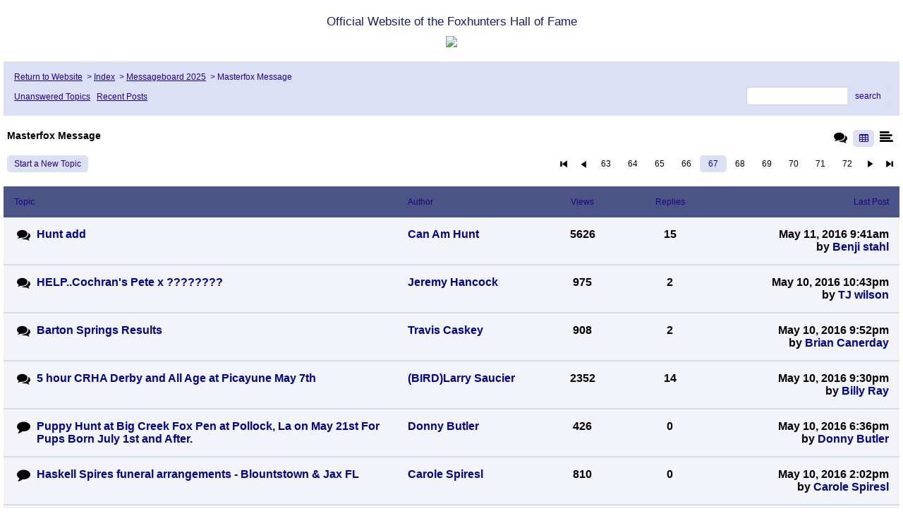

--- FILE ---
content_type: text/html; charset=UTF-8
request_url: http://pub49.bravenet.com/forum/static/show.php?usernum=4163521284&frmid=9409&cmd=show&cp=67
body_size: 96112
content:

<meta http-equiv="X-UA-Compatible" content="IE=edge">
<meta name="viewport" content="width=device-width, initial-scale=1">
   <!DOCTYPE HTML PUBLIC "-//W3C//DTD HTML 4.01 Transitional//EN" "http://www.w3.org/TR/html4/loose.dtd">
<html>
<head>
    <title> </title>
    <link rel="shortcut icon" href="//www.bravenet.com/favicon.ico">

        <meta http-equiv="Content-Type" content="text/html; charset=UTF-8" />
            <meta name="host" content="">
    <meta name="remoteip" content="18.117.151.189">
    <meta http-equiv="imagetoolbar" content="no">
        <link rel="canonical" href="http://pub49.bravenet.com/forum/static/show.php?usernum=4163521284&amp;frmid=9409&amp;cmd=show&amp;cp=67">


    <script language="javascript" type="text/javascript">
      	      document.domain = "bravenet.com";
      
    
    function mailto(domain,user)
    {
        document.location.href = "mailto:" + user + "@" + domain;
    }

    function PopupWindow(href, w, h, settings)
    {
        leftpos = (screen.width) ? (screen.width-w)/2 : 0;
        toppos = (screen.height) ? (screen.height-h)/2 : 0;
        settings = 'height='+h+',width='+w+',top='+toppos+',left='+leftpos+' '+settings;
        popwin = window.open(href, 'popupwin', settings);
        popwin.focus();
    }
        </script>
    
    <style type="text/css">

        #headerWrapper { background: url('//assets.bravenet.com/bravenet/images/secure_service/background_secure.gif') repeat-x;}
        .menuText { display: none; }
        #toolsHeader { background: url('//assets.bravenet.com/bravenet/images/secure_service/tools_header.gif') no-repeat; width: 980px; height: 114px; margin: auto; }
        #toolsHeaderConduit { background: url('//assets.bravenet.com/common/images/webtools/default_tools_top.gif') no-repeat; width: 980px; height: 114px; margin: auto; }
        #viewUpgrade a { color: #ff5b0a; }
        #viewUpgrade { float: right; font-family: trebuchet MS, arial; height: 79px; font-weight: bold; font-size: 12pt; margin: 0px; }
        #upgradeWrapper { padding-top: 25px; color: #666; }
        #upgradeWrapper a, #upgradeWrapper a:visited { color: #FF5B0A; }

        #toolsNav { height: 35px; width: 920px; clear: both; }

        .conduitBar { position: relative; top: 80px; }
        #bn_footerad_container {
            width: 100%;
            position: fixed;
            bottom: 0;
            background-color: rgba(0, 0, 0, 0.5);
            padding-top: 10px;
            border-top: 1px solid #000;
        }

        #bn_footerad {
            background-color: transparent;
            height: 100px;
            text-align: center;
            display: none;
            position: relative;
        }

        #bn_footerad_close {
            cursor: pointer;
            text-decoration: none;
            position: absolute;
            right: 0px;
            top: -11px;
            background-color: #333;
            padding: 3px 5px;
            color: #fff;
        }

        ul#toolsNavBar { list-style-type: none;  width: 950px; height: 35px; }
        ul#toolsNavBar li { float: right; margin-top: 8px; padding: 0 10px; border-left: 1px solid #fff;}
        ul#toolsNavBar li a, ul#toolsNavBar li a:visited { float: left }

        ul#toolsNavBar li a#membersarea, ul#toolsNavBar li a#membersarea:visited { background: url('//assets.bravenet.com/bravenet/images/secure_service/menu_members_area.gif') no-repeat; width: 99px; height: 17px; }
        ul#toolsNavBar li a#membersarea:hover { background: url('//assets.bravenet.com/bravenet/images/secure_service/menu_members_area2.gif') no-repeat; width: 99px; height: 17px; }

        ul#toolsNavBar li a#servicemanager, ul#toolsNavBar li a#servicemanager:visited { background: url('//assets.bravenet.com/bravenet/images/secure_service/menu_service_menu.gif') no-repeat; width: 115px; height: 17px; }
        ul#toolsNavBar li a#servicemanager:hover { background: url('//assets.bravenet.com/bravenet/images/secure_service/menu_service_menu2.gif') no-repeat; width: 115px; height: 17px; }

        ul#toolsNavBar li a#viewloggedout, ul#toolsNavBar li a#viewloggedout:visited { background: url('//assets.bravenet.com/bravenet/images/secure_service/menu_logged_out_view.gif') no-repeat; width: 182px; height: 17px; }
        ul#toolsNavBar li a#viewloggedout:hover {  background: url('//assets.bravenet.com/bravenet/images/secure_service/menu_logged_out_view2.gif') no-repeat; width: 182px; height: 17px; }

        ul#toolsNavBar li a#gethosting, ul#toolsNavBar li a#gethosting:visited { background: url('//assets.bravenet.com/common/images/webtools/menu_gethosting.gif') no-repeat; width: 143px; height: 17px; }
        ul#toolsNavBar li a#gethosting:hover { background: url('//assets.bravenet.com/common/images/webtools/menu_gethosting2.gif') no-repeat; width: 143px; height: 17px; }

        ul#toolsNavBar li a#gettools, ul#toolsNavBar li a#gettools:visited { background: url('//assets.bravenet.com/common/images/webtools/menu_gettools.gif') no-repeat; width: 128px; height: 17px; }
        ul#toolsNavBar li a#gettools:hover { background: url('//assets.bravenet.com/common/images/webtools/menu_gettools2.gif') no-repeat; width: 128px; height: 17px; }

        .formbutton {border:1px solid #969696;font:11px tahoma,arial,helvetica;background-color: #eeeeee;}

        #colorSwatch {z-index: 20; display: none; text-align: center; position: absolute; left: 9px; top: 0px; background-color: #fff; border: 1px solid black; padding: 1px 6px 1px 6px;}

        #sBar { text-align: center;}
        #sBar ul li a, #sBar ul li a:visited {font: bold 11px tahoma,arial; text-decoration: underline; color: #004891;}

        #miniBarList { text-align: center; margin: auto; padding: 0px; height: 29px; margin-bottom: 10px; width: 728px; max-width: 100%;  }
        #miniBarList li { list-style-type: none; margin: 0px; padding: 0; float: left; }
        #miniBarList li img { float: left; border: 0px; max-width: 100vw; }
        #miniBarList li strong a, #miniBarList li strong a:visited { color:#0000ff; font-size: 15px; font-family: arial, helvetica; }
        #miniBarList li strong { float: left; margin: 6px 0px 0px 5px; font-size: 15px; font-family: arial, helvetica; cursor: hand; }
        #miniBarList li.trial { padding: 0px; margin: 0px; float: none;}
        #miniBarList li.trial img { float: right;}

        .blackBorder { border: 1px solid black; }
        .cancelButton { text-align: left; font: 10px tahoma; padding-top: 2px; text-align: center; }
        .centeringBar { margin-top: 30px; margin-bottom: 5px; }
        .colorTable { cursor: pointer; border-collapse: collapse; }
        .tableColorBorder { border: 1px solid #000000; font-size: 2px; width: 6px; height: 6px; background-color: #000000; }

                .pagerbutton            { text-align: center; padding:2px; border:1px solid #000000;font:12px verdana,arial,helvetica;background-color: #ffffff;cursor:pointer; color: #000000; }
        .pagerbutton_over       { background-color: #d1dbff; color: #000000; }
        .pagerbutton_disabled   { cursor: default; padding:2px; color: #aaaaaa;}
        
body { margin: 0px; padding:0px;background-color: #ffffff; font: 16px Sans-Serif; color: #000000; font-weight: bold; font-style: normal; text-decoration: none;}
.tablea { background-color: #F2F4FA; font: 16px Arial, Helvetica, sans-serif; color: #000000; font-weight: bold; font-style: normal; text-decoration: none;}
.tableb { background-color: #4a5586; font: 16px Arial, Helvetica, sans-serif; color: #000000; font-weight: bold; font-style: normal; text-decoration: none;}
.title { font: 17px Arial; color: #191E66; font-weight: normal; font-style: normal; text-decoration: none; }
.text { font: 16px Sans-Serif; color: #000000; font-weight: bold; font-style: normal; text-decoration: none; }

.subject { font: 16px Sans-Serif; color: #000000; font-weight: bold; font-style: normal; text-decoration: none; }
.subject a { font: 17px Arial, Helvetica, sans-serif; color: #000088; font-weight: bold; font-style: normal; text-decoration: none; }
.subject a:visited { font: 17px Arial, Helvetica, sans-serif; color: #aa0022; font-weight: bold; font-style: normal; text-decoration: none; }
.subject a:hover { font: 17px Arial, Helvetica, sans-serif; color: #aa0022; font-weight: bold; font-style: normal; text-decoration: none; }


a                 { font: 17px Arial, Helvetica, sans-serif; color: #000088; font-weight: bold; font-style: normal; text-decoration: none; }
a:visited         { font: 17px Arial, Helvetica, sans-serif; color: #000088; font-weight: bold; font-style: normal; text-decoration: none; }
a:hover           { font: 17px Arial, Helvetica, sans-serif; color: #000088; font-weight: bold; font-style: normal; text-decoration: none; }

.tablea a         { font: 17px Arial, Helvetica, sans-serif; color: #000088; font-weight: bold; font-style: normal; text-decoration: none; text-decoration: underline; }
.tablea a:visited { font: 17px Arial, Helvetica, sans-serif; color: #aa0022; font-weight: bold; font-style: normal; text-decoration: none; text-decoration: underline; }
.tablea a:hover   { font: 17px Arial, Helvetica, sans-serif; color: #aa0022; font-weight: bold; font-style: normal; text-decoration: none; text-decoration: underline; }

    </style>
    <link rel="stylesheet" href="//assets.bravenet.com/bn/bravenet/css/service_preview.css">
    <link rel="stylesheet" href="//assets.bravenet.com/bn/css/jq.ui.css.php?serverUrl=//assets.bravenet.com">

    <script type="text/javascript" src="//assets.bravenet.com/bn/js/jquery/jquery.js"></script>
    <script type="text/javascript">var BNJQ = jQuery.noConflict();</script>
    <script type="text/javascript" src="//assets.bravenet.com/bn/js/jquery/plugins/jquery-ui-1.7.2.custom.min.js"></script>
  <script type="text/javascript" src="//assets.bravenet.com/bn/js/jquery/plugins/jquery.qtip-src.js"></script>
  <script type="text/javascript" src="//assets.bravenet.com/bn/js/jquery/plugins/jquery.autogrow.js"></script>
  <script type="text/javascript" src="//assets.bravenet.com/bn/js/jquery/plugins/jquery.address-1.2.2.min.js?strict=0&autoUpdate=1&crawling=1"></script>
  <script type="text/javascript" src="//assets.bravenet.com/bravenet/jquery.gritter.js"></script>
      <script type="text/javascript">
    (function ($) {
      $(document).ready(function () {
//        $('.hide-toolbar').bind('click', function () {
//          $('.bn-service-preview-nav-expanded').slideUp(250, function () {
//            $('.bn-service-preview-nav-collapsed').show();
//          });
//        });
//        $('.show-toolbar').bind('click', function () {
//          $('.bn-service-preview-nav-collapsed').hide();
//            $('.bn-service-preview-nav-expanded').slideDown(500);
//        });
              });
    })(BNJQ);
    function goServiceManager() { window.location.href='/forum/'; }
  </script>
  <script type="text/javascript" src="//assets.bravenet.com/bn/js/bnui.js"></script>
  <script type="text/javascript" src="//assets.bravenet.com/bn/js/uiInit.js"></script>
  <script type="text/javascript" src="//assets.bravenet.com/bravenet/altcha.js"></script>
    

        
    
        <link rel="stylesheet" href="/forum/css/forum.css.php?usernum=4163521284&service_wrapper=bn-forum-container-4163521284&static=true">
            <script type="text/javascript" src="//apps.bravenet.com/libraries/jquery-1.5.1.js"></script>
    <script type="text/javascript">
    var Bravenet = {};
    Bravenet.jQuery = jQuery.noConflict(true);
    </script>
    
    
  <script type="text/javascript" src="https://apps.bravenet.com/libraries/emoji.min.js"></script>
  <script type="text/javascript" src="https://apps.bravenet.com/libraries/wdt-emoji-bundle.min.js"></script>
  </head>
<body id="" class="forum">






  <div id="bn-forum-system-message" style="display:none;"></div>
<div id="bn-pagination-history" class="editable edit-page_colors" rel="title:Forum Page Settings,width:800,height:90%,useSave:true,refreshOnClose:true"></div>
<div class="bn-service-wrapper">
  <div id="bn-forum-container-4163521284">
    <div class="bn-forum-container">
      <div class="bn-forum-header">
        <div class="bn-forum-header-title editable edit-header" rel="title:Forum Header Settings,width:800,height:90%,useSave:true,refreshOnClose:true">
                    <div class="bn-forum-header-title-content">
                          
                          <div style="text-align: justify;">​​​​​​​​​​​​​​​​​​​​​</div><h3>Official Website of the Foxhunters Hall of Fame</h3><h3><img data-cke-saved-src="blob:http://pub49.bravenet.com/8c9c0fdb-ff1f-4e2a-b473-d7bf1d362bd1" src="blob:http://pub49.bravenet.com/8c9c0fdb-ff1f-4e2a-b473-d7bf1d362bd1"><br></h3>                                            </div>
        </div>
        <div class="editable edit-forum" rel="title:Forum Style Settings,width:800,height:90%,useSave:true,refreshOnClose:true"></div>
        <div class="bn-forum-topnav">
                    <div class="bn-mobilenav" style="display:none;">
            <a onclick="Bravenet.jQuery('.bn-mobile-nav-dropdown').toggle();"><i class="bn-icon bn-icon-down-open"></i>Menu</a>
            <div class="bn-mobile-nav-dropdown" style="display:none;">
              <a target="_self" href="http://www.masterfox.net">Return to Website</a><span class="bc-separator" style="font:12px Arial,sans-serif;">&nbsp;&nbsp;></span> <a href="show.php?usernum=4163521284&frmid=0">Index</a><span class="bc-separator" style="font:12px Arial,sans-serif;">&nbsp;&nbsp;></span> <a href="show.php?usernum=4163521284&frmid=10512">Messageboard 2025</a><span class="bc-separator" style="font:12px Arial,sans-serif;">&nbsp;&nbsp;>&nbsp;</span><span class="bcnav-activeforum">Masterfox Message</span>                        <a href="show.php?usernum=4163521284&frmid=9409&cmd=showunanswered&cp=67">Unanswered&nbsp;Topics</a>      <a href="show.php?usernum=4163521284&frmid=9409&cmd=showrecent&cp=67">Recent&nbsp;Posts</a>            </div>
          </div>
                    <div class="bn-forum-header-links">
          <div class="bn-forum-breadcrumb">
            <a target="_self" href="http://www.masterfox.net">Return to Website</a><span class="bc-separator" style="font:12px Arial,sans-serif;">&nbsp;&nbsp;></span> <a href="show.php?usernum=4163521284&frmid=0">Index</a><span class="bc-separator" style="font:12px Arial,sans-serif;">&nbsp;&nbsp;></span> <a href="show.php?usernum=4163521284&frmid=10512">Messageboard 2025</a><span class="bc-separator" style="font:12px Arial,sans-serif;">&nbsp;&nbsp;>&nbsp;</span><span class="bcnav-activeforum">Masterfox Message</span>          </div>
          <div class="bn-forum-topnav-separator"></div>
          <div class="bn-forum-subnav-links">          <a href="show.php?usernum=4163521284&frmid=9409&cmd=showunanswered&cp=67">Unanswered&nbsp;Topics</a>      <a href="show.php?usernum=4163521284&frmid=9409&cmd=showrecent&cp=67">Recent&nbsp;Posts</a></div>
          <div class="bn-forum-actions">
          	<div class="bn-forum-action-links">&nbsp;</div>
          	<div class="bn-forum-action-search">
          	  <form id="forum_search_form" name="forum_search_form" enctype="application/x-www-form-urlencoded" method="post" action="/forum/static/show.php" onsubmit="" accept-charset="utf-8" style="display: inline;">

<input type="hidden" name="form_key" value="b85ea28a1298111e6d28efbf53ff276836f7bd5e" belongsToForm="forum_search_form" id="form_key" />

<input type="hidden" name="form_name" value="forum_search_form" belongsToForm="forum_search_form" id="form_name" />

<input type="hidden" name="forum_search_form_submitted" value="1" belongsToForm="forum_search_form" id="forum_search_form_submitted" />

<input type="text" name="email_address_bn" id="email_address_bn" value="" style="display:none;" belongsToForm="forum_search_form" />

<input type="text" name="searchfor" id="searchfor" value="" class="bn-forum-search-input" belongsToForm="forum_search_form" />

<input type="hidden" name="searchby" value="all" belongsToForm="forum_search_form" id="searchby" />

<input type="hidden" name="usernum" value="4163521284" belongsToForm="forum_search_form" id="usernum" />

<input type="hidden" name="cmd" value="search" belongsToForm="forum_search_form" id="cmd" />

<input type="hidden" name="frmid" value="0" belongsToForm="forum_search_form" id="frmid" />

<input type="hidden" name="msgid" value="0" belongsToForm="forum_search_form" id="msgid" />

<button type="submit"name="submit" id="submit" class="button-working" belongsToForm="forum_search_form"><span>search</span></button></form>            </div>
          </div>
          </div>
        </div>
      </div>
<!-- Bravenet Forum Layout Start -->
      <div id="bn-forum-threads-container-4163521284">
    <div class="bn-forum-threads">
              
<div id="bn-forum-threads-container-4163521284">
  <div class="bn-forum-threads ">
    
<div class="bn-forum-status">
  <div style="zoom:1;overflow:hidden;">
    <div class="bn-forum-status-title">
    Masterfox Message          </div>
    <div class="bn-forum-status-status">		<a href="forumController.php?usernum=4163521284&frmid=9409&msgid=0&cp=67&cmd=show&action=changelayout&layout=3"><i class="bn-icon bn-icon-chat" title="Switch to Discussion Layout"></i></a> <i class="bn-icon bn-icon-table bn-forum-layout-active" title="Switch to Board Layout"></i> <a href="forumController.php?usernum=4163521284&frmid=9409&msgid=0&cp=67&cmd=show&action=changelayout&layout=1"><i class="bn-icon bn-icon-align-left" title="Switch to Threaded Layout"></i></a> </div>
  </div>
</div>

<div class="bn-forum-post-paging">
 <div class="bn-forum-status-new-post">
           <a href="post.php?usernum=4163521284&frmid=9409&msgid=0&cp=67">Start&nbsp;a&nbsp;New&nbsp;Topic</a>&nbsp;    </div>
    
    <div class="bn-pager">  <!-- First page link -->
      <a href="show.php?usernum=4163521284&frmid=9409&cmd=show&cp=1" rel="history"><i class="bn-icon bn-icon-first"></i></a>
  
  <!-- Previous page link -->
      <a href="show.php?usernum=4163521284&frmid=9409&cmd=show&cp=66" rel="history"><i class="bn-icon bn-icon-prev"></i></a>
  
  <!-- Numbered page links -->
            <a href="show.php?usernum=4163521284&frmid=9409&cmd=show&cp=63" class="bn-page-num" rel="history">63</a>
                <a href="show.php?usernum=4163521284&frmid=9409&cmd=show&cp=64" class="bn-page-num" rel="history">64</a>
                <a href="show.php?usernum=4163521284&frmid=9409&cmd=show&cp=65" class="bn-page-num" rel="history">65</a>
                <a href="show.php?usernum=4163521284&frmid=9409&cmd=show&cp=66" class="bn-page-num" rel="history">66</a>
                <strong class="bn-page-num">67</strong>
                <a href="show.php?usernum=4163521284&frmid=9409&cmd=show&cp=68" class="bn-page-num" rel="history">68</a>
                <a href="show.php?usernum=4163521284&frmid=9409&cmd=show&cp=69" class="bn-page-num" rel="history">69</a>
                <a href="show.php?usernum=4163521284&frmid=9409&cmd=show&cp=70" class="bn-page-num" rel="history">70</a>
                <a href="show.php?usernum=4163521284&frmid=9409&cmd=show&cp=71" class="bn-page-num" rel="history">71</a>
                <a href="show.php?usernum=4163521284&frmid=9409&cmd=show&cp=72" class="bn-page-num" rel="history">72</a>
      
  <!-- Next page link -->
      <a href="show.php?usernum=4163521284&frmid=9409&cmd=show&cp=68" rel="history"><i class="bn-icon bn-icon-next"></i></a>
  
  <!-- Last page link -->
      <a href="show.php?usernum=4163521284&frmid=9409&cmd=show&cp=184" class="bn-page-last" rel="history"><i class="bn-icon bn-icon-last"></i></a>
  </div>
</div>

<div id="bn-forum-thread-parents">
  <div class="bn-forum-threads-header">
        <div class="bn-forum-threads-post-header">Topic</div>
    <div class="bn-forum-threads-author-header">Author</div>
    <div class="bn-forum-threads-views-header">Views</div>
    <div class="bn-forum-threads-views-header">Replies</div>
    <div class="bn-forum-threads-lastpost-header">Last Post</div>
  </div>
  
          

<div id="thread_1260314" class="bn-forum-row">
    <div class="bn-forum-threads-post">
    <div class="forum-threads-icon">		<i class="bn-icon bn-icon-chat" title="Thread with Replies"></i></div>
    <div class="bn-forum-threads-title"><a id="threadlink-1260314" class="bn-forum-thread-link" rel="history" href="show.php?usernum=4163521284&frmid=9409&msgid=1260314&cmd=show"><strong>Hunt add</strong></a></div>
  </div>
  <div class="bn-forum-threads-author"><a id="threadlink-1260314" class="bn-forum-thread-link" rel="history" href="show.php?usernum=4163521284&cmd=search&searchby=user&searchfor=Can%2BAm%2BHunt&cp=67&frmid=9409"><span title="Messages from this User">Can Am Hunt</span></a></div>
  <div class="bn-forum-threads-stats">5626</div>
  <div class="bn-forum-threads-stats">
    <div id="bn-forum-topic-replies-1260314">15</div>
  </div>
  <div class="bn-forum-threads-lastpost">May&nbsp;11,&nbsp;2016 9:41am<br />by <em><a href="show.php?usernum=4163521284&frmid=9409&msgid=0&cmd=search&searchby=user&searchfor=Benji+stahl" title="Messages from this User">Benji stahl</a></em></div>
</div>              

<div id="thread_1263436" class="bn-forum-row">
    <div class="bn-forum-threads-post">
    <div class="forum-threads-icon">		<i class="bn-icon bn-icon-chat" title="Thread with Replies"></i></div>
    <div class="bn-forum-threads-title"><a id="threadlink-1263436" class="bn-forum-thread-link" rel="history" href="show.php?usernum=4163521284&frmid=9409&msgid=1263436&cmd=show"><strong>HELP..Cochran's Pete x ????????</strong></a></div>
  </div>
  <div class="bn-forum-threads-author"><a id="threadlink-1263436" class="bn-forum-thread-link" rel="history" href="show.php?usernum=4163521284&cmd=search&searchby=user&searchfor=Jeremy%2BHancock&cp=67&frmid=9409"><span title="Messages from this User">Jeremy Hancock</span></a></div>
  <div class="bn-forum-threads-stats">975</div>
  <div class="bn-forum-threads-stats">
    <div id="bn-forum-topic-replies-1263436">2</div>
  </div>
  <div class="bn-forum-threads-lastpost">May&nbsp;10,&nbsp;2016 10:43pm<br />by <em><a href="show.php?usernum=4163521284&frmid=9409&msgid=0&cmd=search&searchby=user&searchfor=TJ+wilson" title="Messages from this User">TJ wilson</a></em></div>
</div>              

<div id="thread_1263417" class="bn-forum-row">
    <div class="bn-forum-threads-post">
    <div class="forum-threads-icon">		<i class="bn-icon bn-icon-chat" title="Thread with Replies"></i></div>
    <div class="bn-forum-threads-title"><a id="threadlink-1263417" class="bn-forum-thread-link" rel="history" href="show.php?usernum=4163521284&frmid=9409&msgid=1263417&cmd=show"><strong>Barton Springs Results</strong></a></div>
  </div>
  <div class="bn-forum-threads-author"><a id="threadlink-1263417" class="bn-forum-thread-link" rel="history" href="show.php?usernum=4163521284&cmd=search&searchby=user&searchfor=Travis%2BCaskey&cp=67&frmid=9409"><span title="Messages from this User">Travis Caskey</span></a></div>
  <div class="bn-forum-threads-stats">908</div>
  <div class="bn-forum-threads-stats">
    <div id="bn-forum-topic-replies-1263417">2</div>
  </div>
  <div class="bn-forum-threads-lastpost">May&nbsp;10,&nbsp;2016 9:52pm<br />by <em><a href="show.php?usernum=4163521284&frmid=9409&msgid=0&cmd=search&searchby=user&searchfor=Brian+Canerday" title="Messages from this User">Brian Canerday</a></em></div>
</div>              

<div id="thread_1259894" class="bn-forum-row">
    <div class="bn-forum-threads-post">
    <div class="forum-threads-icon">		<i class="bn-icon bn-icon-chat" title="Thread with Replies"></i></div>
    <div class="bn-forum-threads-title"><a id="threadlink-1259894" class="bn-forum-thread-link" rel="history" href="show.php?usernum=4163521284&frmid=9409&msgid=1259894&cmd=show"><strong>5 hour CRHA Derby and All Age at Picayune May 7th</strong></a></div>
  </div>
  <div class="bn-forum-threads-author"><a id="threadlink-1259894" class="bn-forum-thread-link" rel="history" href="show.php?usernum=4163521284&cmd=search&searchby=user&searchfor=%2528BIRD%2529Larry%2BSaucier&cp=67&frmid=9409"><span title="Messages from this User">(BIRD)Larry Saucier</span></a></div>
  <div class="bn-forum-threads-stats">2352</div>
  <div class="bn-forum-threads-stats">
    <div id="bn-forum-topic-replies-1259894">14</div>
  </div>
  <div class="bn-forum-threads-lastpost">May&nbsp;10,&nbsp;2016 9:30pm<br />by <em><a href="show.php?usernum=4163521284&frmid=9409&msgid=0&cmd=search&searchby=user&searchfor=Billy+Ray+" title="Messages from this User">Billy Ray </a></em></div>
</div>              

<div id="thread_1263447" class="bn-forum-row">
    <div class="bn-forum-threads-post">
    <div class="forum-threads-icon">		<i class="bn-icon bn-icon-comment" title="Thread with No Replies"></i></div>
    <div class="bn-forum-threads-title"><a id="threadlink-1263447" class="bn-forum-thread-link" rel="history" href="show.php?usernum=4163521284&frmid=9409&msgid=1263447&cmd=show"><strong>Puppy Hunt at Big Creek Fox Pen at Pollock, La on May 21st For Pups Born July 1st and After.</strong></a></div>
  </div>
  <div class="bn-forum-threads-author"><a id="threadlink-1263447" class="bn-forum-thread-link" rel="history" href="show.php?usernum=4163521284&cmd=search&searchby=user&searchfor=Donny%2BButler&cp=67&frmid=9409"><span title="Messages from this User">Donny Butler</span></a></div>
  <div class="bn-forum-threads-stats">426</div>
  <div class="bn-forum-threads-stats">
    <div id="bn-forum-topic-replies-1263447">0</div>
  </div>
  <div class="bn-forum-threads-lastpost">May&nbsp;10,&nbsp;2016 6:36pm<br />by <em><a href="show.php?usernum=4163521284&frmid=9409&msgid=0&cmd=search&searchby=user&searchfor=Donny+Butler" title="Messages from this User">Donny Butler</a></em></div>
</div>              

<div id="thread_1263444" class="bn-forum-row">
    <div class="bn-forum-threads-post">
    <div class="forum-threads-icon">		<i class="bn-icon bn-icon-comment" title="Thread with No Replies"></i></div>
    <div class="bn-forum-threads-title"><a id="threadlink-1263444" class="bn-forum-thread-link" rel="history" href="show.php?usernum=4163521284&frmid=9409&msgid=1263444&cmd=show"><strong>Haskell Spires funeral arrangements - Blountstown & Jax FL</strong></a></div>
  </div>
  <div class="bn-forum-threads-author"><a id="threadlink-1263444" class="bn-forum-thread-link" rel="history" href="show.php?usernum=4163521284&cmd=search&searchby=user&searchfor=Carole%2BSpiresl&cp=67&frmid=9409"><span title="Messages from this User">Carole Spiresl</span></a></div>
  <div class="bn-forum-threads-stats">810</div>
  <div class="bn-forum-threads-stats">
    <div id="bn-forum-topic-replies-1263444">0</div>
  </div>
  <div class="bn-forum-threads-lastpost">May&nbsp;10,&nbsp;2016 2:02pm<br />by <em><a href="show.php?usernum=4163521284&frmid=9409&msgid=0&cmd=search&searchby=user&searchfor=Carole+Spiresl" title="Messages from this User">Carole Spiresl</a></em></div>
</div>              

<div id="thread_1263378" class="bn-forum-row">
    <div class="bn-forum-threads-post">
    <div class="forum-threads-icon">		<i class="bn-icon bn-icon-chat" title="Thread with Replies"></i></div>
    <div class="bn-forum-threads-title"><a id="threadlink-1263378" class="bn-forum-thread-link" rel="history" href="show.php?usernum=4163521284&frmid=9409&msgid=1263378&cmd=show"><strong>Hazeltons House of Pain Fox Pen Puppy Hunt results  </strong></a></div>
  </div>
  <div class="bn-forum-threads-author"><a id="threadlink-1263378" class="bn-forum-thread-link" rel="history" href="show.php?usernum=4163521284&cmd=search&searchby=user&searchfor=Candice%2BH%2BKing&cp=67&frmid=9409"><span title="Messages from this User">Candice H King</span></a></div>
  <div class="bn-forum-threads-stats">826</div>
  <div class="bn-forum-threads-stats">
    <div id="bn-forum-topic-replies-1263378">2</div>
  </div>
  <div class="bn-forum-threads-lastpost">May&nbsp;10,&nbsp;2016 1:17pm<br />by <em><a href="show.php?usernum=4163521284&frmid=9409&msgid=0&cmd=search&searchby=user&searchfor=John+wilkinson+" title="Messages from this User">John wilkinson </a></em></div>
</div>              

<div id="thread_1263435" class="bn-forum-row">
    <div class="bn-forum-threads-post">
    <div class="forum-threads-icon">		<i class="bn-icon bn-icon-comment" title="Thread with No Replies"></i></div>
    <div class="bn-forum-threads-title"><a id="threadlink-1263435" class="bn-forum-thread-link" rel="history" href="show.php?usernum=4163521284&frmid=9409&msgid=1263435&cmd=show"><strong>Southeast field trial at Enon</strong></a></div>
  </div>
  <div class="bn-forum-threads-author"><a id="threadlink-1263435" class="bn-forum-thread-link" rel="history" href="show.php?usernum=4163521284&cmd=search&searchby=user&searchfor=Billy%2BBreland&cp=67&frmid=9409"><span title="Messages from this User">Billy Breland</span></a></div>
  <div class="bn-forum-threads-stats">450</div>
  <div class="bn-forum-threads-stats">
    <div id="bn-forum-topic-replies-1263435">0</div>
  </div>
  <div class="bn-forum-threads-lastpost">May&nbsp;10,&nbsp;2016 9:34am<br />by <em><a href="show.php?usernum=4163521284&frmid=9409&msgid=0&cmd=search&searchby=user&searchfor=Billy+Breland" title="Messages from this User">Billy Breland</a></em></div>
</div>              

<div id="thread_1263430" class="bn-forum-row">
    <div class="bn-forum-threads-post">
    <div class="forum-threads-icon">		<i class="bn-icon bn-icon-comment" title="Thread with No Replies"></i></div>
    <div class="bn-forum-threads-title"><a id="threadlink-1263430" class="bn-forum-thread-link" rel="history" href="show.php?usernum=4163521284&frmid=9409&msgid=1263430&cmd=show"><strong>Grapevine, Ar hunt results </strong></a></div>
  </div>
  <div class="bn-forum-threads-author"><a id="threadlink-1263430" class="bn-forum-thread-link" rel="history" href="show.php?usernum=4163521284&cmd=search&searchby=user&searchfor=Bubba%2BPowell&cp=67&frmid=9409"><span title="Messages from this User">Bubba Powell</span></a></div>
  <div class="bn-forum-threads-stats">678</div>
  <div class="bn-forum-threads-stats">
    <div id="bn-forum-topic-replies-1263430">0</div>
  </div>
  <div class="bn-forum-threads-lastpost">May&nbsp;10,&nbsp;2016 12:17am<br />by <em><a href="show.php?usernum=4163521284&frmid=9409&msgid=0&cmd=search&searchby=user&searchfor=Bubba+Powell" title="Messages from this User">Bubba Powell</a></em></div>
</div>              

<div id="thread_1263423" class="bn-forum-row">
    <div class="bn-forum-threads-post">
    <div class="forum-threads-icon">		<i class="bn-icon bn-icon-comment" title="Thread with No Replies"></i></div>
    <div class="bn-forum-threads-title"><a id="threadlink-1263423" class="bn-forum-thread-link" rel="history" href="show.php?usernum=4163521284&frmid=9409&msgid=1263423&cmd=show"><strong>Pippy Evans benefit</strong></a></div>
  </div>
  <div class="bn-forum-threads-author"><a id="threadlink-1263423" class="bn-forum-thread-link" rel="history" href="show.php?usernum=4163521284&cmd=search&searchby=user&searchfor=ray%2Bcasteen&cp=67&frmid=9409"><span title="Messages from this User">ray casteen</span></a></div>
  <div class="bn-forum-threads-stats">369</div>
  <div class="bn-forum-threads-stats">
    <div id="bn-forum-topic-replies-1263423">0</div>
  </div>
  <div class="bn-forum-threads-lastpost">May&nbsp;9,&nbsp;2016 8:07pm<br />by <em><a href="show.php?usernum=4163521284&frmid=9409&msgid=0&cmd=search&searchby=user&searchfor=ray+casteen" title="Messages from this User">ray casteen</a></em></div>
</div>              

<div id="thread_1263358" class="bn-forum-row">
    <div class="bn-forum-threads-post">
    <div class="forum-threads-icon">		<i class="bn-icon bn-icon-chat" title="Thread with Replies"></i></div>
    <div class="bn-forum-threads-title"><a id="threadlink-1263358" class="bn-forum-thread-link" rel="history" href="show.php?usernum=4163521284&frmid=9409&msgid=1263358&cmd=show"><strong>HASKELL SPIRES</strong></a></div>
  </div>
  <div class="bn-forum-threads-author"><a id="threadlink-1263358" class="bn-forum-thread-link" rel="history" href="show.php?usernum=4163521284&cmd=search&searchby=user&searchfor=Carole%2BSpiresl&cp=67&frmid=9409"><span title="Messages from this User">Carole Spiresl</span></a></div>
  <div class="bn-forum-threads-stats">1383</div>
  <div class="bn-forum-threads-stats">
    <div id="bn-forum-topic-replies-1263358">5</div>
  </div>
  <div class="bn-forum-threads-lastpost">May&nbsp;9,&nbsp;2016 2:23pm<br />by <em><a href="show.php?usernum=4163521284&frmid=9409&msgid=0&cmd=search&searchby=user&searchfor=RONNIE+CAUGHMAN" title="Messages from this User">RONNIE CAUGHMAN</a></em></div>
</div>              

<div id="thread_1263365" class="bn-forum-row">
    <div class="bn-forum-threads-post">
    <div class="forum-threads-icon">		<i class="bn-icon bn-icon-chat" title="Thread with Replies"></i></div>
    <div class="bn-forum-threads-title"><a id="threadlink-1263365" class="bn-forum-thread-link" rel="history" href="show.php?usernum=4163521284&frmid=9409&msgid=1263365&cmd=show"><strong>red gate may puppy hunt</strong></a></div>
  </div>
  <div class="bn-forum-threads-author"><a id="threadlink-1263365" class="bn-forum-thread-link" rel="history" href="show.php?usernum=4163521284&cmd=search&searchby=user&searchfor=Lee%2BKinnett&cp=67&frmid=9409"><span title="Messages from this User">Lee Kinnett</span></a></div>
  <div class="bn-forum-threads-stats">491</div>
  <div class="bn-forum-threads-stats">
    <div id="bn-forum-topic-replies-1263365">1</div>
  </div>
  <div class="bn-forum-threads-lastpost">May&nbsp;9,&nbsp;2016 12:06pm<br />by <em><a href="show.php?usernum=4163521284&frmid=9409&msgid=0&cmd=search&searchby=user&searchfor=Lee+Kinnett" title="Messages from this User">Lee Kinnett</a></em></div>
</div>              

<div id="thread_1263402" class="bn-forum-row">
    <div class="bn-forum-threads-post">
    <div class="forum-threads-icon">		<i class="bn-icon bn-icon-comment" title="Thread with No Replies"></i></div>
    <div class="bn-forum-threads-title"><a id="threadlink-1263402" class="bn-forum-thread-link" rel="history" href="show.php?usernum=4163521284&frmid=9409&msgid=1263402&cmd=show"><strong>Hellums Bred Gyp</strong></a></div>
  </div>
  <div class="bn-forum-threads-author"><a id="threadlink-1263402" class="bn-forum-thread-link" rel="history" href="show.php?usernum=4163521284&cmd=search&searchby=user&searchfor=Wes%2BParker&cp=67&frmid=9409"><span title="Messages from this User">Wes Parker</span></a></div>
  <div class="bn-forum-threads-stats">717</div>
  <div class="bn-forum-threads-stats">
    <div id="bn-forum-topic-replies-1263402">0</div>
  </div>
  <div class="bn-forum-threads-lastpost">May&nbsp;9,&nbsp;2016 11:55am<br />by <em><a href="show.php?usernum=4163521284&frmid=9409&msgid=0&cmd=search&searchby=user&searchfor=Wes+Parker" title="Messages from this User">Wes Parker</a></em></div>
</div>              

<div id="thread_1261326" class="bn-forum-row">
    <div class="bn-forum-threads-post">
    <div class="forum-threads-icon">		<i class="bn-icon bn-icon-chat" title="Thread with Replies"></i></div>
    <div class="bn-forum-threads-title"><a id="threadlink-1261326" class="bn-forum-thread-link" rel="history" href="show.php?usernum=4163521284&frmid=9409&msgid=1261326&cmd=show"><strong>MAY AND AFTER BENEFIT HUNT AT CRYING RANGE MAY 7</strong></a></div>
  </div>
  <div class="bn-forum-threads-author"><a id="threadlink-1261326" class="bn-forum-thread-link" rel="history" href="show.php?usernum=4163521284&cmd=search&searchby=user&searchfor=Jo%2BJo%2BWall%2B%2528Glorybound%2BKennels%2529&cp=67&frmid=9409"><span title="Messages from this User">Jo Jo Wall (Glorybound Kennels)</span></a></div>
  <div class="bn-forum-threads-stats">3556</div>
  <div class="bn-forum-threads-stats">
    <div id="bn-forum-topic-replies-1261326">41</div>
  </div>
  <div class="bn-forum-threads-lastpost">May&nbsp;9,&nbsp;2016 11:21am<br />by <em><a href="show.php?usernum=4163521284&frmid=9409&msgid=0&cmd=search&searchby=user&searchfor=DD+Phenald+%28Amite+River+Kennel%29" title="Messages from this User">DD Phenald (Amit...</a></em></div>
</div>              

<div id="thread_1263376" class="bn-forum-row">
    <div class="bn-forum-threads-post">
    <div class="forum-threads-icon">		<i class="bn-icon bn-icon-chat" title="Thread with Replies"></i></div>
    <div class="bn-forum-threads-title"><a id="threadlink-1263376" class="bn-forum-thread-link" rel="history" href="show.php?usernum=4163521284&frmid=9409&msgid=1263376&cmd=show"><strong>RESULTS FOR KENLIES HUNT FOR ST JUDES</strong></a></div>
  </div>
  <div class="bn-forum-threads-author"><a id="threadlink-1263376" class="bn-forum-thread-link" rel="history" href="show.php?usernum=4163521284&cmd=search&searchby=user&searchfor=Jo%2BJo%2BWall%2B%2528Glorybound%2BKennels%2529&cp=67&frmid=9409"><span title="Messages from this User">Jo Jo Wall (Glorybound Kennels)</span></a></div>
  <div class="bn-forum-threads-stats">915</div>
  <div class="bn-forum-threads-stats">
    <div id="bn-forum-topic-replies-1263376">2</div>
  </div>
  <div class="bn-forum-threads-lastpost">May&nbsp;9,&nbsp;2016 7:52am<br />by <em><a href="show.php?usernum=4163521284&frmid=9409&msgid=0&cmd=search&searchby=user&searchfor=Jimmy+Eastman+%28Eastman+Kennels%29" title="Messages from this User">Jimmy Eastman (E...</a></em></div>
</div>              

<div id="thread_1263374" class="bn-forum-row">
    <div class="bn-forum-threads-post">
    <div class="forum-threads-icon">		<i class="bn-icon bn-icon-comment" title="Thread with No Replies"></i></div>
    <div class="bn-forum-threads-title"><a id="threadlink-1263374" class="bn-forum-thread-link" rel="history" href="show.php?usernum=4163521284&frmid=9409&msgid=1263374&cmd=show"><strong>Puppy hunt</strong></a></div>
  </div>
  <div class="bn-forum-threads-author"><a id="threadlink-1263374" class="bn-forum-thread-link" rel="history" href="show.php?usernum=4163521284&cmd=search&searchby=user&searchfor=Anthony%2Bsepulvado&cp=67&frmid=9409"><span title="Messages from this User">Anthony sepulvado</span></a></div>
  <div class="bn-forum-threads-stats">467</div>
  <div class="bn-forum-threads-stats">
    <div id="bn-forum-topic-replies-1263374">0</div>
  </div>
  <div class="bn-forum-threads-lastpost">May&nbsp;8,&nbsp;2016 1:28pm<br />by <em><a href="show.php?usernum=4163521284&frmid=9409&msgid=0&cmd=search&searchby=user&searchfor=Anthony+sepulvado" title="Messages from this User">Anthony sepulvad...</a></em></div>
</div>              

<div id="thread_1263373" class="bn-forum-row">
    <div class="bn-forum-threads-post">
    <div class="forum-threads-icon">		<i class="bn-icon bn-icon-comment" title="Thread with No Replies"></i></div>
    <div class="bn-forum-threads-title"><a id="threadlink-1263373" class="bn-forum-thread-link" rel="history" href="show.php?usernum=4163521284&frmid=9409&msgid=1263373&cmd=show"><strong>Tracking system </strong></a></div>
  </div>
  <div class="bn-forum-threads-author"><a id="threadlink-1263373" class="bn-forum-thread-link" rel="history" href="show.php?usernum=4163521284&cmd=search&searchby=user&searchfor=Preston&cp=67&frmid=9409"><span title="Messages from this User">Preston</span></a></div>
  <div class="bn-forum-threads-stats">436</div>
  <div class="bn-forum-threads-stats">
    <div id="bn-forum-topic-replies-1263373">0</div>
  </div>
  <div class="bn-forum-threads-lastpost">May&nbsp;8,&nbsp;2016 1:24pm<br />by <em><a href="show.php?usernum=4163521284&frmid=9409&msgid=0&cmd=search&searchby=user&searchfor=Preston" title="Messages from this User">Preston</a></em></div>
</div>              

<div id="thread_1262811" class="bn-forum-row">
    <div class="bn-forum-threads-post">
    <div class="forum-threads-icon">		<i class="bn-icon bn-icon-chat" title="Thread with Replies"></i></div>
    <div class="bn-forum-threads-title"><a id="threadlink-1262811" class="bn-forum-thread-link" rel="history" href="show.php?usernum=4163521284&frmid=9409&msgid=1262811&cmd=show"><strong>Puppy Hunt</strong></a></div>
  </div>
  <div class="bn-forum-threads-author"><a id="threadlink-1262811" class="bn-forum-thread-link" rel="history" href="show.php?usernum=4163521284&cmd=search&searchby=user&searchfor=Tommie%2BLandrum&cp=67&frmid=9409"><span title="Messages from this User">Tommie Landrum</span></a></div>
  <div class="bn-forum-threads-stats">927</div>
  <div class="bn-forum-threads-stats">
    <div id="bn-forum-topic-replies-1262811">4</div>
  </div>
  <div class="bn-forum-threads-lastpost">May&nbsp;8,&nbsp;2016 1:03pm<br />by <em><a href="show.php?usernum=4163521284&frmid=9409&msgid=0&cmd=search&searchby=user&searchfor=Tommie+Landrum" title="Messages from this User">Tommie Landrum</a></em></div>
</div>              

<div id="thread_1262543" class="bn-forum-row">
    <div class="bn-forum-threads-post">
    <div class="forum-threads-icon">		<i class="bn-icon bn-icon-chat" title="Thread with Replies"></i></div>
    <div class="bn-forum-threads-title"><a id="threadlink-1262543" class="bn-forum-thread-link" rel="history" href="show.php?usernum=4163521284&frmid=9409&msgid=1262543&cmd=show"><strong>Ole bay puppy hunt</strong></a></div>
  </div>
  <div class="bn-forum-threads-author"><a id="threadlink-1262543" class="bn-forum-thread-link" rel="history" href="show.php?usernum=4163521284&cmd=search&searchby=user&searchfor=747%2Bkennels&cp=67&frmid=9409"><span title="Messages from this User">747 kennels</span></a></div>
  <div class="bn-forum-threads-stats">1375</div>
  <div class="bn-forum-threads-stats">
    <div id="bn-forum-topic-replies-1262543">3</div>
  </div>
  <div class="bn-forum-threads-lastpost">May&nbsp;8,&nbsp;2016 11:42am<br />by <em><a href="show.php?usernum=4163521284&frmid=9409&msgid=0&cmd=search&searchby=user&searchfor=747+Kennels" title="Messages from this User">747 Kennels</a></em></div>
</div>              

<div id="thread_1262919" class="bn-forum-row">
    <div class="bn-forum-threads-post">
    <div class="forum-threads-icon">		<i class="bn-icon bn-icon-chat" title="Thread with Replies"></i></div>
    <div class="bn-forum-threads-title"><a id="threadlink-1262919" class="bn-forum-thread-link" rel="history" href="show.php?usernum=4163521284&frmid=9409&msgid=1262919&cmd=show"><strong>Folkston may puppy hunt</strong></a></div>
  </div>
  <div class="bn-forum-threads-author"><a id="threadlink-1262919" class="bn-forum-thread-link" rel="history" href="show.php?usernum=4163521284&cmd=search&searchby=user&searchfor=Elmer%2BHagan%2BStatelyne%2BKennel&cp=67&frmid=9409"><span title="Messages from this User">Elmer Hagan Statelyne Kennel</span></a></div>
  <div class="bn-forum-threads-stats">556</div>
  <div class="bn-forum-threads-stats">
    <div id="bn-forum-topic-replies-1262919">2</div>
  </div>
  <div class="bn-forum-threads-lastpost">May&nbsp;8,&nbsp;2016 8:05am<br />by <em><a href="show.php?usernum=4163521284&frmid=9409&msgid=0&cmd=search&searchby=user&searchfor=ELMER+HAGAN+Statelyne+kennel" title="Messages from this User">ELMER HAGAN Stat...</a></em></div>
</div>              

<div id="thread_1262701" class="bn-forum-row">
    <div class="bn-forum-threads-post">
    <div class="forum-threads-icon">		<i class="bn-icon bn-icon-chat" title="Thread with Replies"></i></div>
    <div class="bn-forum-threads-title"><a id="threadlink-1262701" class="bn-forum-thread-link" rel="history" href="show.php?usernum=4163521284&frmid=9409&msgid=1262701&cmd=show"><strong>Pups for sale </strong></a></div>
  </div>
  <div class="bn-forum-threads-author"><a id="threadlink-1262701" class="bn-forum-thread-link" rel="history" href="show.php?usernum=4163521284&cmd=search&searchby=user&searchfor=Seth%2BLee&cp=67&frmid=9409"><span title="Messages from this User">Seth Lee</span></a></div>
  <div class="bn-forum-threads-stats">1439</div>
  <div class="bn-forum-threads-stats">
    <div id="bn-forum-topic-replies-1262701">2</div>
  </div>
  <div class="bn-forum-threads-lastpost">May&nbsp;8,&nbsp;2016 5:12am<br />by <em><a href="show.php?usernum=4163521284&frmid=9409&msgid=0&cmd=search&searchby=user&searchfor=Seth+Lee" title="Messages from this User">Seth Lee</a></em></div>
</div>              

<div id="thread_1263360" class="bn-forum-row">
    <div class="bn-forum-threads-post">
    <div class="forum-threads-icon">		<i class="bn-icon bn-icon-comment" title="Thread with No Replies"></i></div>
    <div class="bn-forum-threads-title"><a id="threadlink-1263360" class="bn-forum-thread-link" rel="history" href="show.php?usernum=4163521284&frmid=9409&msgid=1263360&cmd=show"><strong>STEVE WOFFORD</strong></a></div>
  </div>
  <div class="bn-forum-threads-author"><a id="threadlink-1263360" class="bn-forum-thread-link" rel="history" href="show.php?usernum=4163521284&cmd=search&searchby=user&searchfor=Mark%2BMaker&cp=67&frmid=9409"><span title="Messages from this User">Mark Maker</span></a></div>
  <div class="bn-forum-threads-stats">364</div>
  <div class="bn-forum-threads-stats">
    <div id="bn-forum-topic-replies-1263360">0</div>
  </div>
  <div class="bn-forum-threads-lastpost">May&nbsp;7,&nbsp;2016 3:06pm<br />by <em><a href="show.php?usernum=4163521284&frmid=9409&msgid=0&cmd=search&searchby=user&searchfor=Mark+Maker" title="Messages from this User">Mark Maker</a></em></div>
</div>              

<div id="thread_1263052" class="bn-forum-row">
    <div class="bn-forum-threads-post">
    <div class="forum-threads-icon">		<i class="bn-icon bn-icon-chat" title="Thread with Replies"></i></div>
    <div class="bn-forum-threads-title"><a id="threadlink-1263052" class="bn-forum-thread-link" rel="history" href="show.php?usernum=4163521284&frmid=9409&msgid=1263052&cmd=show"><strong>Alabama state 2016 </strong></a></div>
  </div>
  <div class="bn-forum-threads-author"><a id="threadlink-1263052" class="bn-forum-thread-link" rel="history" href="show.php?usernum=4163521284&cmd=search&searchby=user&searchfor=JJ&cp=67&frmid=9409"><span title="Messages from this User">JJ</span></a></div>
  <div class="bn-forum-threads-stats">765</div>
  <div class="bn-forum-threads-stats">
    <div id="bn-forum-topic-replies-1263052">2</div>
  </div>
  <div class="bn-forum-threads-lastpost">May&nbsp;7,&nbsp;2016 10:47am<br />by <em><a href="show.php?usernum=4163521284&frmid=9409&msgid=0&cmd=search&searchby=user&searchfor=A.J.+Coogle" title="Messages from this User">A.J. Coogle</a></em></div>
</div>              

<div id="thread_1263330" class="bn-forum-row">
    <div class="bn-forum-threads-post">
    <div class="forum-threads-icon">		<i class="bn-icon bn-icon-chat" title="Thread with Replies"></i></div>
    <div class="bn-forum-threads-title"><a id="threadlink-1263330" class="bn-forum-thread-link" rel="history" href="show.php?usernum=4163521284&frmid=9409&msgid=1263330&cmd=show"><strong>2016 Hunters Horn/Johnson Telemetry Top 150 HOY (May Update)</strong></a></div>
  </div>
  <div class="bn-forum-threads-author"><a id="threadlink-1263330" class="bn-forum-thread-link" rel="history" href="show.php?usernum=4163521284&cmd=search&searchby=user&searchfor=Clif%2BParker&cp=67&frmid=9409"><span title="Messages from this User">Clif Parker</span></a></div>
  <div class="bn-forum-threads-stats">891</div>
  <div class="bn-forum-threads-stats">
    <div id="bn-forum-topic-replies-1263330">1</div>
  </div>
  <div class="bn-forum-threads-lastpost">May&nbsp;6,&nbsp;2016 8:30pm<br />by <em><a href="show.php?usernum=4163521284&frmid=9409&msgid=0&cmd=search&searchby=user&searchfor=Pee+wee+Mingo+kennels" title="Messages from this User">Pee wee Mingo ke...</a></em></div>
</div>              

<div id="thread_1263183" class="bn-forum-row">
    <div class="bn-forum-threads-post">
    <div class="forum-threads-icon">		<i class="bn-icon bn-icon-chat" title="Thread with Replies"></i></div>
    <div class="bn-forum-threads-title"><a id="threadlink-1263183" class="bn-forum-thread-link" rel="history" href="show.php?usernum=4163521284&frmid=9409&msgid=1263183&cmd=show"><strong>Leaksville Derby</strong></a></div>
  </div>
  <div class="bn-forum-threads-author"><a id="threadlink-1263183" class="bn-forum-thread-link" rel="history" href="show.php?usernum=4163521284&cmd=search&searchby=user&searchfor=Patrick%2BDees&cp=67&frmid=9409"><span title="Messages from this User">Patrick Dees</span></a></div>
  <div class="bn-forum-threads-stats">1596</div>
  <div class="bn-forum-threads-stats">
    <div id="bn-forum-topic-replies-1263183">8</div>
  </div>
  <div class="bn-forum-threads-lastpost">May&nbsp;6,&nbsp;2016 8:04pm<br />by <em><a href="show.php?usernum=4163521284&frmid=9409&msgid=0&cmd=search&searchby=user&searchfor=Keith+lott" title="Messages from this User">Keith lott</a></em></div>
</div>              

<div id="thread_1263343" class="bn-forum-row">
    <div class="bn-forum-threads-post">
    <div class="forum-threads-icon">		<i class="bn-icon bn-icon-comment" title="Thread with No Replies"></i></div>
    <div class="bn-forum-threads-title"><a id="threadlink-1263343" class="bn-forum-thread-link" rel="history" href="show.php?usernum=4163521284&frmid=9409&msgid=1263343&cmd=show"><strong>Bobby Askin phone # ?</strong></a></div>
  </div>
  <div class="bn-forum-threads-author"><a id="threadlink-1263343" class="bn-forum-thread-link" rel="history" href="show.php?usernum=4163521284&cmd=search&searchby=user&searchfor=Larry%2BBuchanan&cp=67&frmid=9409"><span title="Messages from this User">Larry Buchanan</span></a></div>
  <div class="bn-forum-threads-stats">273</div>
  <div class="bn-forum-threads-stats">
    <div id="bn-forum-topic-replies-1263343">0</div>
  </div>
  <div class="bn-forum-threads-lastpost">May&nbsp;6,&nbsp;2016 5:34pm<br />by <em><a href="show.php?usernum=4163521284&frmid=9409&msgid=0&cmd=search&searchby=user&searchfor=Larry+Buchanan" title="Messages from this User">Larry Buchanan</a></em></div>
</div>              

<div id="thread_1263335" class="bn-forum-row">
    <div class="bn-forum-threads-post">
    <div class="forum-threads-icon">		<i class="bn-icon bn-icon-comment" title="Thread with No Replies"></i></div>
    <div class="bn-forum-threads-title"><a id="threadlink-1263335" class="bn-forum-thread-link" rel="history" href="show.php?usernum=4163521284&frmid=9409&msgid=1263335&cmd=show"><strong>Need contact info</strong></a></div>
  </div>
  <div class="bn-forum-threads-author"><a id="threadlink-1263335" class="bn-forum-thread-link" rel="history" href="show.php?usernum=4163521284&cmd=search&searchby=user&searchfor=Craig%2BTutor&cp=67&frmid=9409"><span title="Messages from this User">Craig Tutor</span></a></div>
  <div class="bn-forum-threads-stats">308</div>
  <div class="bn-forum-threads-stats">
    <div id="bn-forum-topic-replies-1263335">0</div>
  </div>
  <div class="bn-forum-threads-lastpost">May&nbsp;6,&nbsp;2016 12:30pm<br />by <em><a href="show.php?usernum=4163521284&frmid=9409&msgid=0&cmd=search&searchby=user&searchfor=Craig+Tutor" title="Messages from this User">Craig Tutor</a></em></div>
</div>              

<div id="thread_1263334" class="bn-forum-row">
    <div class="bn-forum-threads-post">
    <div class="forum-threads-icon">		<i class="bn-icon bn-icon-comment" title="Thread with No Replies"></i></div>
    <div class="bn-forum-threads-title"><a id="threadlink-1263334" class="bn-forum-thread-link" rel="history" href="show.php?usernum=4163521284&frmid=9409&msgid=1263334&cmd=show"><strong>2016 Masters Leaderboard Field Trials Counted to Date</strong></a></div>
  </div>
  <div class="bn-forum-threads-author"><a id="threadlink-1263334" class="bn-forum-thread-link" rel="history" href="show.php?usernum=4163521284&cmd=search&searchby=user&searchfor=Clif%2BParker&cp=67&frmid=9409"><span title="Messages from this User">Clif Parker</span></a></div>
  <div class="bn-forum-threads-stats">415</div>
  <div class="bn-forum-threads-stats">
    <div id="bn-forum-topic-replies-1263334">0</div>
  </div>
  <div class="bn-forum-threads-lastpost">May&nbsp;6,&nbsp;2016 12:29pm<br />by <em><a href="show.php?usernum=4163521284&frmid=9409&msgid=0&cmd=search&searchby=user&searchfor=Clif+Parker" title="Messages from this User">Clif Parker</a></em></div>
</div>              

<div id="thread_1263333" class="bn-forum-row">
    <div class="bn-forum-threads-post">
    <div class="forum-threads-icon">		<i class="bn-icon bn-icon-comment" title="Thread with No Replies"></i></div>
    <div class="bn-forum-threads-title"><a id="threadlink-1263333" class="bn-forum-thread-link" rel="history" href="show.php?usernum=4163521284&frmid=9409&msgid=1263333&cmd=show"><strong>2016 Specialty Feeds Top 150 KOY (May Update)</strong></a></div>
  </div>
  <div class="bn-forum-threads-author"><a id="threadlink-1263333" class="bn-forum-thread-link" rel="history" href="show.php?usernum=4163521284&cmd=search&searchby=user&searchfor=Clif%2BParker&cp=67&frmid=9409"><span title="Messages from this User">Clif Parker</span></a></div>
  <div class="bn-forum-threads-stats">627</div>
  <div class="bn-forum-threads-stats">
    <div id="bn-forum-topic-replies-1263333">0</div>
  </div>
  <div class="bn-forum-threads-lastpost">May&nbsp;6,&nbsp;2016 12:28pm<br />by <em><a href="show.php?usernum=4163521284&frmid=9409&msgid=0&cmd=search&searchby=user&searchfor=Clif+Parker" title="Messages from this User">Clif Parker</a></em></div>
</div>              

<div id="thread_1263332" class="bn-forum-row">
    <div class="bn-forum-threads-post">
    <div class="forum-threads-icon">		<i class="bn-icon bn-icon-comment" title="Thread with No Replies"></i></div>
    <div class="bn-forum-threads-title"><a id="threadlink-1263332" class="bn-forum-thread-link" rel="history" href="show.php?usernum=4163521284&frmid=9409&msgid=1263332&cmd=show"><strong>2016 MidSouth Showtime Feeds Top 150 DOY (May Update)</strong></a></div>
  </div>
  <div class="bn-forum-threads-author"><a id="threadlink-1263332" class="bn-forum-thread-link" rel="history" href="show.php?usernum=4163521284&cmd=search&searchby=user&searchfor=Clif%2BParker&cp=67&frmid=9409"><span title="Messages from this User">Clif Parker</span></a></div>
  <div class="bn-forum-threads-stats">538</div>
  <div class="bn-forum-threads-stats">
    <div id="bn-forum-topic-replies-1263332">0</div>
  </div>
  <div class="bn-forum-threads-lastpost">May&nbsp;6,&nbsp;2016 12:27pm<br />by <em><a href="show.php?usernum=4163521284&frmid=9409&msgid=0&cmd=search&searchby=user&searchfor=Clif+Parker" title="Messages from this User">Clif Parker</a></em></div>
</div>              

<div id="thread_1263331" class="bn-forum-row">
    <div class="bn-forum-threads-post">
    <div class="forum-threads-icon">		<i class="bn-icon bn-icon-comment" title="Thread with No Replies"></i></div>
    <div class="bn-forum-threads-title"><a id="threadlink-1263331" class="bn-forum-thread-link" rel="history" href="show.php?usernum=4163521284&frmid=9409&msgid=1263331&cmd=show"><strong>2016 Pride Feeds Top 150 SOY (May Update)</strong></a></div>
  </div>
  <div class="bn-forum-threads-author"><a id="threadlink-1263331" class="bn-forum-thread-link" rel="history" href="show.php?usernum=4163521284&cmd=search&searchby=user&searchfor=Clif%2BParker&cp=67&frmid=9409"><span title="Messages from this User">Clif Parker</span></a></div>
  <div class="bn-forum-threads-stats">671</div>
  <div class="bn-forum-threads-stats">
    <div id="bn-forum-topic-replies-1263331">0</div>
  </div>
  <div class="bn-forum-threads-lastpost">May&nbsp;6,&nbsp;2016 12:25pm<br />by <em><a href="show.php?usernum=4163521284&frmid=9409&msgid=0&cmd=search&searchby=user&searchfor=Clif+Parker" title="Messages from this User">Clif Parker</a></em></div>
</div>              

<div id="thread_1262347" class="bn-forum-row">
    <div class="bn-forum-threads-post">
    <div class="forum-threads-icon">		<i class="bn-icon bn-icon-chat" title="Thread with Replies"></i></div>
    <div class="bn-forum-threads-title"><a id="threadlink-1262347" class="bn-forum-thread-link" rel="history" href="show.php?usernum=4163521284&frmid=9409&msgid=1262347&cmd=show"><strong>3 days in Picayune</strong></a></div>
  </div>
  <div class="bn-forum-threads-author"><a id="threadlink-1262347" class="bn-forum-thread-link" rel="history" href="show.php?usernum=4163521284&cmd=search&searchby=user&searchfor=Wes%2BParker&cp=67&frmid=9409"><span title="Messages from this User">Wes Parker</span></a></div>
  <div class="bn-forum-threads-stats">892</div>
  <div class="bn-forum-threads-stats">
    <div id="bn-forum-topic-replies-1262347">1</div>
  </div>
  <div class="bn-forum-threads-lastpost">May&nbsp;6,&nbsp;2016 11:33am<br />by <em><a href="show.php?usernum=4163521284&frmid=9409&msgid=0&cmd=search&searchby=user&searchfor=btt" title="Messages from this User">btt</a></em></div>
</div>              

<div id="thread_1263306" class="bn-forum-row">
    <div class="bn-forum-threads-post">
    <div class="forum-threads-icon">		<i class="bn-icon bn-icon-comment" title="Thread with No Replies"></i></div>
    <div class="bn-forum-threads-title"><a id="threadlink-1263306" class="bn-forum-thread-link" rel="history" href="show.php?usernum=4163521284&frmid=9409&msgid=1263306&cmd=show"><strong>squirrel dog </strong></a></div>
  </div>
  <div class="bn-forum-threads-author"><a id="threadlink-1263306" class="bn-forum-thread-link" rel="history" href="show.php?usernum=4163521284&cmd=search&searchby=user&searchfor=j%2Band%2Bm%2Bkennel&cp=67&frmid=9409"><span title="Messages from this User">j and m kennel</span></a></div>
  <div class="bn-forum-threads-stats">500</div>
  <div class="bn-forum-threads-stats">
    <div id="bn-forum-topic-replies-1263306">0</div>
  </div>
  <div class="bn-forum-threads-lastpost">May&nbsp;5,&nbsp;2016 10:58am<br />by <em><a href="show.php?usernum=4163521284&frmid=9409&msgid=0&cmd=search&searchby=user&searchfor=j+and+m+kennel" title="Messages from this User">j and m kennel</a></em></div>
</div>              

<div id="thread_1263303" class="bn-forum-row">
    <div class="bn-forum-threads-post">
    <div class="forum-threads-icon">		<i class="bn-icon bn-icon-comment" title="Thread with No Replies"></i></div>
    <div class="bn-forum-threads-title"><a id="threadlink-1263303" class="bn-forum-thread-link" rel="history" href="show.php?usernum=4163521284&frmid=9409&msgid=1263303&cmd=show"><strong>Spanky </strong></a></div>
  </div>
  <div class="bn-forum-threads-author"><a id="threadlink-1263303" class="bn-forum-thread-link" rel="history" href="show.php?usernum=4163521284&cmd=search&searchby=user&searchfor=Kelly%2BVicari%2528Top%2BNotch%2BKennels%2529&cp=67&frmid=9409"><span title="Messages from this User">Kelly Vicari(Top Notch Kennels)</span></a></div>
  <div class="bn-forum-threads-stats">547</div>
  <div class="bn-forum-threads-stats">
    <div id="bn-forum-topic-replies-1263303">0</div>
  </div>
  <div class="bn-forum-threads-lastpost">May&nbsp;5,&nbsp;2016 8:48am<br />by <em><a href="show.php?usernum=4163521284&frmid=9409&msgid=0&cmd=search&searchby=user&searchfor=Kelly+Vicari%28Top+Notch+Kennels%29" title="Messages from this User">Kelly Vicari(Top...</a></em></div>
</div>              

<div id="thread_1263260" class="bn-forum-row">
    <div class="bn-forum-threads-post">
    <div class="forum-threads-icon">		<i class="bn-icon bn-icon-chat" title="Thread with Replies"></i></div>
    <div class="bn-forum-threads-title"><a id="threadlink-1263260" class="bn-forum-thread-link" rel="history" href="show.php?usernum=4163521284&frmid=9409&msgid=1263260&cmd=show"><strong>Dairybarn Puppy Hunt May 28th 4hr CRHA</strong></a></div>
  </div>
  <div class="bn-forum-threads-author"><a id="threadlink-1263260" class="bn-forum-thread-link" rel="history" href="show.php?usernum=4163521284&cmd=search&searchby=user&searchfor=Harrell%2BSharkey&cp=67&frmid=9409"><span title="Messages from this User">Harrell Sharkey</span></a></div>
  <div class="bn-forum-threads-stats">659</div>
  <div class="bn-forum-threads-stats">
    <div id="bn-forum-topic-replies-1263260">2</div>
  </div>
  <div class="bn-forum-threads-lastpost">May&nbsp;5,&nbsp;2016 8:40am<br />by <em><a href="show.php?usernum=4163521284&frmid=9409&msgid=0&cmd=search&searchby=user&searchfor=Harrell+Sharkey" title="Messages from this User">Harrell Sharkey</a></em></div>
</div>              

<div id="thread_1263274" class="bn-forum-row">
    <div class="bn-forum-threads-post">
    <div class="forum-threads-icon">		<i class="bn-icon bn-icon-chat" title="Thread with Replies"></i></div>
    <div class="bn-forum-threads-title"><a id="threadlink-1263274" class="bn-forum-thread-link" rel="history" href="show.php?usernum=4163521284&frmid=9409&msgid=1263274&cmd=show"><strong>Rodney Colvins phone #</strong></a></div>
  </div>
  <div class="bn-forum-threads-author"><a id="threadlink-1263274" class="bn-forum-thread-link" rel="history" href="show.php?usernum=4163521284&cmd=search&searchby=user&searchfor=Ronnie%2BMason&cp=67&frmid=9409"><span title="Messages from this User">Ronnie Mason</span></a></div>
  <div class="bn-forum-threads-stats">344</div>
  <div class="bn-forum-threads-stats">
    <div id="bn-forum-topic-replies-1263274">2</div>
  </div>
  <div class="bn-forum-threads-lastpost">May&nbsp;5,&nbsp;2016 6:42am<br />by <em><a href="show.php?usernum=4163521284&frmid=9409&msgid=0&cmd=search&searchby=user&searchfor=Ronnie+Mason" title="Messages from this User">Ronnie Mason</a></em></div>
</div>              

<div id="thread_1263290" class="bn-forum-row">
    <div class="bn-forum-threads-post">
    <div class="forum-threads-icon">		<i class="bn-icon bn-icon-comment" title="Thread with No Replies"></i></div>
    <div class="bn-forum-threads-title"><a id="threadlink-1263290" class="bn-forum-thread-link" rel="history" href="show.php?usernum=4163521284&frmid=9409&msgid=1263290&cmd=show"><strong>January pups</strong></a></div>
  </div>
  <div class="bn-forum-threads-author"><a id="threadlink-1263290" class="bn-forum-thread-link" rel="history" href="show.php?usernum=4163521284&cmd=search&searchby=user&searchfor=Brett%2BBarnard%2B%2528Whistling%2BDixie%2BKennels%2529%2B&cp=67&frmid=9409"><span title="Messages from this User">Brett Barnard (Whistling Dixie Kennels) </span></a></div>
  <div class="bn-forum-threads-stats">508</div>
  <div class="bn-forum-threads-stats">
    <div id="bn-forum-topic-replies-1263290">0</div>
  </div>
  <div class="bn-forum-threads-lastpost">May&nbsp;4,&nbsp;2016 7:32pm<br />by <em><a href="show.php?usernum=4163521284&frmid=9409&msgid=0&cmd=search&searchby=user&searchfor=Brett+Barnard+%28Whistling+Dixie+Kennels%29+" title="Messages from this User">Brett Barnard (W...</a></em></div>
</div>              

<div id="thread_1263281" class="bn-forum-row">
    <div class="bn-forum-threads-post">
    <div class="forum-threads-icon">		<i class="bn-icon bn-icon-chat" title="Thread with Replies"></i></div>
    <div class="bn-forum-threads-title"><a id="threadlink-1263281" class="bn-forum-thread-link" rel="history" href="show.php?usernum=4163521284&frmid=9409&msgid=1263281&cmd=show"><strong>Need Paul. Bullards cell number</strong></a></div>
  </div>
  <div class="bn-forum-threads-author"><a id="threadlink-1263281" class="bn-forum-thread-link" rel="history" href="show.php?usernum=4163521284&cmd=search&searchby=user&searchfor=%2528Tubby%2529.%2BKevin%2B%2BCowart.%2B&cp=67&frmid=9409"><span title="Messages from this User">(Tubby). Kevin  Cowart. </span></a></div>
  <div class="bn-forum-threads-stats">329</div>
  <div class="bn-forum-threads-stats">
    <div id="bn-forum-topic-replies-1263281">1</div>
  </div>
  <div class="bn-forum-threads-lastpost">May&nbsp;4,&nbsp;2016 2:47pm<br />by <em><a href="show.php?usernum=4163521284&frmid=9409&msgid=0&cmd=search&searchby=user&searchfor=CARL" title="Messages from this User">CARL</a></em></div>
</div>              

<div id="thread_1263269" class="bn-forum-row">
    <div class="bn-forum-threads-post">
    <div class="forum-threads-icon">		<i class="bn-icon bn-icon-comment" title="Thread with No Replies"></i></div>
    <div class="bn-forum-threads-title"><a id="threadlink-1263269" class="bn-forum-thread-link" rel="history" href="show.php?usernum=4163521284&frmid=9409&msgid=1263269&cmd=show"><strong>Washington parish 5 hour</strong></a></div>
  </div>
  <div class="bn-forum-threads-author"><a id="threadlink-1263269" class="bn-forum-thread-link" rel="history" href="show.php?usernum=4163521284&cmd=search&searchby=user&searchfor=Billy%2BBreland&cp=67&frmid=9409"><span title="Messages from this User">Billy Breland</span></a></div>
  <div class="bn-forum-threads-stats">382</div>
  <div class="bn-forum-threads-stats">
    <div id="bn-forum-topic-replies-1263269">0</div>
  </div>
  <div class="bn-forum-threads-lastpost">May&nbsp;3,&nbsp;2016 12:56pm<br />by <em><a href="show.php?usernum=4163521284&frmid=9409&msgid=0&cmd=search&searchby=user&searchfor=Billy+Breland" title="Messages from this User">Billy Breland</a></em></div>
</div>              

<div id="thread_1263257" class="bn-forum-row">
    <div class="bn-forum-threads-post">
    <div class="forum-threads-icon">		<i class="bn-icon bn-icon-chat" title="Thread with Replies"></i></div>
    <div class="bn-forum-threads-title"><a id="threadlink-1263257" class="bn-forum-thread-link" rel="history" href="show.php?usernum=4163521284&frmid=9409&msgid=1263257&cmd=show"><strong>ROBERT ONEAL #</strong></a></div>
  </div>
  <div class="bn-forum-threads-author"><a id="threadlink-1263257" class="bn-forum-thread-link" rel="history" href="show.php?usernum=4163521284&cmd=search&searchby=user&searchfor=MIKE%2BWILHITE&cp=67&frmid=9409"><span title="Messages from this User">MIKE WILHITE</span></a></div>
  <div class="bn-forum-threads-stats">363</div>
  <div class="bn-forum-threads-stats">
    <div id="bn-forum-topic-replies-1263257">1</div>
  </div>
  <div class="bn-forum-threads-lastpost">May&nbsp;3,&nbsp;2016 9:54am<br />by <em><a href="show.php?usernum=4163521284&frmid=9409&msgid=0&cmd=search&searchby=user&searchfor=ROBERT+ONEAL" title="Messages from this User">ROBERT ONEAL</a></em></div>
</div>              

<div id="thread_1263251" class="bn-forum-row">
    <div class="bn-forum-threads-post">
    <div class="forum-threads-icon">		<i class="bn-icon bn-icon-comment" title="Thread with No Replies"></i></div>
    <div class="bn-forum-threads-title"><a id="threadlink-1263251" class="bn-forum-thread-link" rel="history" href="show.php?usernum=4163521284&frmid=9409&msgid=1263251&cmd=show"><strong>Tracking system</strong></a></div>
  </div>
  <div class="bn-forum-threads-author"><a id="threadlink-1263251" class="bn-forum-thread-link" rel="history" href="show.php?usernum=4163521284&cmd=search&searchby=user&searchfor=Shelton%2Band%2BAngela%2Bard&cp=67&frmid=9409"><span title="Messages from this User">Shelton and Angela ard</span></a></div>
  <div class="bn-forum-threads-stats">508</div>
  <div class="bn-forum-threads-stats">
    <div id="bn-forum-topic-replies-1263251">0</div>
  </div>
  <div class="bn-forum-threads-lastpost">May&nbsp;2,&nbsp;2016 7:48pm<br />by <em><a href="show.php?usernum=4163521284&frmid=9409&msgid=0&cmd=search&searchby=user&searchfor=Shelton+and+Angela+ard" title="Messages from this User">Shelton and Ange...</a></em></div>
</div>              

<div id="thread_1263250" class="bn-forum-row">
    <div class="bn-forum-threads-post">
    <div class="forum-threads-icon">		<i class="bn-icon bn-icon-comment" title="Thread with No Replies"></i></div>
    <div class="bn-forum-threads-title"><a id="threadlink-1263250" class="bn-forum-thread-link" rel="history" href="show.php?usernum=4163521284&frmid=9409&msgid=1263250&cmd=show"><strong>Looking for tracking system</strong></a></div>
  </div>
  <div class="bn-forum-threads-author"><a id="threadlink-1263250" class="bn-forum-thread-link" rel="history" href="show.php?usernum=4163521284&cmd=search&searchby=user&searchfor=Shelton%2Band%2BAngela%2Bard&cp=67&frmid=9409"><span title="Messages from this User">Shelton and Angela ard</span></a></div>
  <div class="bn-forum-threads-stats">355</div>
  <div class="bn-forum-threads-stats">
    <div id="bn-forum-topic-replies-1263250">0</div>
  </div>
  <div class="bn-forum-threads-lastpost">May&nbsp;2,&nbsp;2016 7:45pm<br />by <em><a href="show.php?usernum=4163521284&frmid=9409&msgid=0&cmd=search&searchby=user&searchfor=Shelton+and+Angela+ard" title="Messages from this User">Shelton and Ange...</a></em></div>
</div>              

<div id="thread_1263244" class="bn-forum-row">
    <div class="bn-forum-threads-post">
    <div class="forum-threads-icon">		<i class="bn-icon bn-icon-comment" title="Thread with No Replies"></i></div>
    <div class="bn-forum-threads-title"><a id="threadlink-1263244" class="bn-forum-thread-link" rel="history" href="show.php?usernum=4163521284&frmid=9409&msgid=1263244&cmd=show"><strong>Pup hunt</strong></a></div>
  </div>
  <div class="bn-forum-threads-author"><a id="threadlink-1263244" class="bn-forum-thread-link" rel="history" href="show.php?usernum=4163521284&cmd=search&searchby=user&searchfor=John%2BDodson&cp=67&frmid=9409"><span title="Messages from this User">John Dodson</span></a></div>
  <div class="bn-forum-threads-stats">500</div>
  <div class="bn-forum-threads-stats">
    <div id="bn-forum-topic-replies-1263244">0</div>
  </div>
  <div class="bn-forum-threads-lastpost">May&nbsp;2,&nbsp;2016 6:19pm<br />by <em><a href="show.php?usernum=4163521284&frmid=9409&msgid=0&cmd=search&searchby=user&searchfor=John+Dodson" title="Messages from this User">John Dodson</a></em></div>
</div>              

<div id="thread_1263241" class="bn-forum-row">
    <div class="bn-forum-threads-post">
    <div class="forum-threads-icon">		<i class="bn-icon bn-icon-comment" title="Thread with No Replies"></i></div>
    <div class="bn-forum-threads-title"><a id="threadlink-1263241" class="bn-forum-thread-link" rel="history" href="show.php?usernum=4163521284&frmid=9409&msgid=1263241&cmd=show"><strong>East MS. FHA 2016  Results</strong></a></div>
  </div>
  <div class="bn-forum-threads-author"><a id="threadlink-1263241" class="bn-forum-thread-link" rel="history" href="show.php?usernum=4163521284&cmd=search&searchby=user&searchfor=Rusty%2BWalton&cp=67&frmid=9409"><span title="Messages from this User">Rusty Walton</span></a></div>
  <div class="bn-forum-threads-stats">680</div>
  <div class="bn-forum-threads-stats">
    <div id="bn-forum-topic-replies-1263241">0</div>
  </div>
  <div class="bn-forum-threads-lastpost">May&nbsp;2,&nbsp;2016 4:16pm<br />by <em><a href="show.php?usernum=4163521284&frmid=9409&msgid=0&cmd=search&searchby=user&searchfor=Rusty+Walton" title="Messages from this User">Rusty Walton</a></em></div>
</div>              

<div id="thread_1263011" class="bn-forum-row">
    <div class="bn-forum-threads-post">
    <div class="forum-threads-icon">		<i class="bn-icon bn-icon-chat" title="Thread with Replies"></i></div>
    <div class="bn-forum-threads-title"><a id="threadlink-1263011" class="bn-forum-thread-link" rel="history" href="show.php?usernum=4163521284&frmid=9409&msgid=1263011&cmd=show"><strong>Ol Timey Foxhhunt</strong></a></div>
  </div>
  <div class="bn-forum-threads-author"><a id="threadlink-1263011" class="bn-forum-thread-link" rel="history" href="show.php?usernum=4163521284&cmd=search&searchby=user&searchfor=True%2BGrit%2BKennel&cp=67&frmid=9409"><span title="Messages from this User">True Grit Kennel</span></a></div>
  <div class="bn-forum-threads-stats">1251</div>
  <div class="bn-forum-threads-stats">
    <div id="bn-forum-topic-replies-1263011">4</div>
  </div>
  <div class="bn-forum-threads-lastpost">May&nbsp;2,&nbsp;2016 2:16pm<br />by <em><a href="show.php?usernum=4163521284&frmid=9409&msgid=0&cmd=search&searchby=user&searchfor=Buddy+Tallman" title="Messages from this User">Buddy Tallman</a></em></div>
</div>              

<div id="thread_1262825" class="bn-forum-row">
    <div class="bn-forum-threads-post">
    <div class="forum-threads-icon">		<i class="bn-icon bn-icon-chat" title="Thread with Replies"></i></div>
    <div class="bn-forum-threads-title"><a id="threadlink-1262825" class="bn-forum-thread-link" rel="history" href="show.php?usernum=4163521284&frmid=9409&msgid=1262825&cmd=show"><strong>Hazeltons House of Pain Fox Pen Puppy Hunt </strong></a></div>
  </div>
  <div class="bn-forum-threads-author"><a id="threadlink-1262825" class="bn-forum-thread-link" rel="history" href="show.php?usernum=4163521284&cmd=search&searchby=user&searchfor=Candice%2BH%2BKing&cp=67&frmid=9409"><span title="Messages from this User">Candice H King</span></a></div>
  <div class="bn-forum-threads-stats">941</div>
  <div class="bn-forum-threads-stats">
    <div id="bn-forum-topic-replies-1262825">3</div>
  </div>
  <div class="bn-forum-threads-lastpost">May&nbsp;2,&nbsp;2016 1:07pm<br />by <em><a href="show.php?usernum=4163521284&frmid=9409&msgid=0&cmd=search&searchby=user&searchfor=Candice+H+King" title="Messages from this User">Candice H King</a></em></div>
</div>              

<div id="thread_1263217" class="bn-forum-row">
    <div class="bn-forum-threads-post">
    <div class="forum-threads-icon">		<i class="bn-icon bn-icon-comment" title="Thread with No Replies"></i></div>
    <div class="bn-forum-threads-title"><a id="threadlink-1263217" class="bn-forum-thread-link" rel="history" href="show.php?usernum=4163521284&frmid=9409&msgid=1263217&cmd=show"><strong>Blackwater 5 hour CRHA Hunt</strong></a></div>
  </div>
  <div class="bn-forum-threads-author"><a id="threadlink-1263217" class="bn-forum-thread-link" rel="history" href="show.php?usernum=4163521284&cmd=search&searchby=user&searchfor=Kayla%2BWilson&cp=67&frmid=9409"><span title="Messages from this User">Kayla Wilson</span></a></div>
  <div class="bn-forum-threads-stats">437</div>
  <div class="bn-forum-threads-stats">
    <div id="bn-forum-topic-replies-1263217">0</div>
  </div>
  <div class="bn-forum-threads-lastpost">May&nbsp;2,&nbsp;2016 10:33am<br />by <em><a href="show.php?usernum=4163521284&frmid=9409&msgid=0&cmd=search&searchby=user&searchfor=Kayla+Wilson" title="Messages from this User">Kayla Wilson</a></em></div>
</div>              

<div id="thread_1263187" class="bn-forum-row">
    <div class="bn-forum-threads-post">
    <div class="forum-threads-icon">		<i class="bn-icon bn-icon-chat" title="Thread with Replies"></i></div>
    <div class="bn-forum-threads-title"><a id="threadlink-1263187" class="bn-forum-thread-link" rel="history" href="show.php?usernum=4163521284&frmid=9409&msgid=1263187&cmd=show"><strong>Results of Big Creek Puppy Hunt</strong></a></div>
  </div>
  <div class="bn-forum-threads-author"><a id="threadlink-1263187" class="bn-forum-thread-link" rel="history" href="show.php?usernum=4163521284&cmd=search&searchby=user&searchfor=Donny%2BButler&cp=67&frmid=9409"><span title="Messages from this User">Donny Butler</span></a></div>
  <div class="bn-forum-threads-stats">1178</div>
  <div class="bn-forum-threads-stats">
    <div id="bn-forum-topic-replies-1263187">3</div>
  </div>
  <div class="bn-forum-threads-lastpost">May&nbsp;2,&nbsp;2016 9:13am<br />by <em><a href="show.php?usernum=4163521284&frmid=9409&msgid=0&cmd=search&searchby=user&searchfor=JAMES+LEWIS" title="Messages from this User">JAMES LEWIS</a></em></div>
</div>              

<div id="thread_1262783" class="bn-forum-row">
    <div class="bn-forum-threads-post">
    <div class="forum-threads-icon">		<i class="bn-icon bn-icon-chat" title="Thread with Replies"></i></div>
    <div class="bn-forum-threads-title"><a id="threadlink-1262783" class="bn-forum-thread-link" rel="history" href="show.php?usernum=4163521284&frmid=9409&msgid=1262783&cmd=show"><strong>All age series hunts Grapevine, Ar</strong></a></div>
  </div>
  <div class="bn-forum-threads-author"><a id="threadlink-1262783" class="bn-forum-thread-link" rel="history" href="show.php?usernum=4163521284&cmd=search&searchby=user&searchfor=Bubba%2BPowell&cp=67&frmid=9409"><span title="Messages from this User">Bubba Powell</span></a></div>
  <div class="bn-forum-threads-stats">1243</div>
  <div class="bn-forum-threads-stats">
    <div id="bn-forum-topic-replies-1262783">4</div>
  </div>
  <div class="bn-forum-threads-lastpost">May&nbsp;2,&nbsp;2016 8:51am<br />by <em><a href="show.php?usernum=4163521284&frmid=9409&msgid=0&cmd=search&searchby=user&searchfor=Bubba+Powell" title="Messages from this User">Bubba Powell</a></em></div>
</div>              

<div id="thread_1263207" class="bn-forum-row">
    <div class="bn-forum-threads-post">
    <div class="forum-threads-icon">		<i class="bn-icon bn-icon-comment" title="Thread with No Replies"></i></div>
    <div class="bn-forum-threads-title"><a id="threadlink-1263207" class="bn-forum-thread-link" rel="history" href="show.php?usernum=4163521284&frmid=9409&msgid=1263207&cmd=show"><strong>Summer Special on Tracking Collar Refurbishing</strong></a></div>
  </div>
  <div class="bn-forum-threads-author"><a id="threadlink-1263207" class="bn-forum-thread-link" rel="history" href="show.php?usernum=4163521284&cmd=search&searchby=user&searchfor=Mike%2BRivers&cp=67&frmid=9409"><span title="Messages from this User">Mike Rivers</span></a></div>
  <div class="bn-forum-threads-stats">303</div>
  <div class="bn-forum-threads-stats">
    <div id="bn-forum-topic-replies-1263207">0</div>
  </div>
  <div class="bn-forum-threads-lastpost">May&nbsp;2,&nbsp;2016 3:26am<br />by <em><a href="show.php?usernum=4163521284&frmid=9409&msgid=0&cmd=search&searchby=user&searchfor=Mike+Rivers" title="Messages from this User">Mike Rivers</a></em></div>
</div>        
  </div>

<div class="bn-pager bn-bottom">  <!-- First page link -->
      <a href="show.php?usernum=4163521284&frmid=9409&cmd=show&cp=1" rel="history"><i class="bn-icon bn-icon-first"></i></a>
  
  <!-- Previous page link -->
      <a href="show.php?usernum=4163521284&frmid=9409&cmd=show&cp=66" rel="history"><i class="bn-icon bn-icon-prev"></i></a>
  
  <!-- Numbered page links -->
            <a href="show.php?usernum=4163521284&frmid=9409&cmd=show&cp=63" class="bn-page-num" rel="history">63</a>
                <a href="show.php?usernum=4163521284&frmid=9409&cmd=show&cp=64" class="bn-page-num" rel="history">64</a>
                <a href="show.php?usernum=4163521284&frmid=9409&cmd=show&cp=65" class="bn-page-num" rel="history">65</a>
                <a href="show.php?usernum=4163521284&frmid=9409&cmd=show&cp=66" class="bn-page-num" rel="history">66</a>
                <strong class="bn-page-num">67</strong>
                <a href="show.php?usernum=4163521284&frmid=9409&cmd=show&cp=68" class="bn-page-num" rel="history">68</a>
                <a href="show.php?usernum=4163521284&frmid=9409&cmd=show&cp=69" class="bn-page-num" rel="history">69</a>
                <a href="show.php?usernum=4163521284&frmid=9409&cmd=show&cp=70" class="bn-page-num" rel="history">70</a>
                <a href="show.php?usernum=4163521284&frmid=9409&cmd=show&cp=71" class="bn-page-num" rel="history">71</a>
                <a href="show.php?usernum=4163521284&frmid=9409&cmd=show&cp=72" class="bn-page-num" rel="history">72</a>
      
  <!-- Next page link -->
      <a href="show.php?usernum=4163521284&frmid=9409&cmd=show&cp=68" rel="history"><i class="bn-icon bn-icon-next"></i></a>
  
  <!-- Last page link -->
      <a href="show.php?usernum=4163521284&frmid=9409&cmd=show&cp=184" class="bn-page-last" rel="history"><i class="bn-icon bn-icon-last"></i></a>
  </div>


  </div>
</div>          </div>
  </div>

<script type="text/javascript">
(function($){
	$('.bn-forum-subnav-links').css('display', 'none').html('          <a href=\"show.php?usernum=4163521284&frmid=9409&cmd=showunanswered&cp=67\">Unanswered&nbsp;Topics</a>      <a href=\"show.php?usernum=4163521284&frmid=9409&cmd=showrecent&cp=67\">Recent&nbsp;Posts</a>').animate({'opacity':'show'});
	$('.bn-forum-breadcrumb').css('display', 'none').html('<a target=\"_self\" href=\"http://www.masterfox.net\">Return to Website</a><span class=\"bc-separator\" style=\"font:12px Arial,sans-serif;\">&nbsp;&nbsp;></span> <a href=\"show.php?usernum=4163521284&frmid=0\">Index</a><span class=\"bc-separator\" style=\"font:12px Arial,sans-serif;\">&nbsp;&nbsp;></span> <a href=\"show.php?usernum=4163521284&frmid=10512\">Messageboard 2025</a><span class=\"bc-separator\" style=\"font:12px Arial,sans-serif;\">&nbsp;&nbsp;>&nbsp;</span><span class=\"bcnav-activeforum\">Masterfox Message</span>').animate({'opacity':'show'});
})(Bravenet.jQuery);
</script><!-- Bravenet Forum Layout End -->

      <div class="bn-forum-footer">
						<div class="bn-mobilenav" style="display:none;">
				<a onclick="javascript:history.go(-1);">&laquo; back</a>
			</div>
				    <div class="bn-forum-breadcrumb">
	      <a target="_self" href="http://www.masterfox.net">Return to Website</a><span class="bc-separator" style="font:12px Arial,sans-serif;">&nbsp;&nbsp;></span> <a href="show.php?usernum=4163521284&frmid=0">Index</a><span class="bc-separator" style="font:12px Arial,sans-serif;">&nbsp;&nbsp;></span> <a href="show.php?usernum=4163521284&frmid=10512">Messageboard 2025</a><span class="bc-separator" style="font:12px Arial,sans-serif;">&nbsp;&nbsp;>&nbsp;</span><span class="bcnav-activeforum">Masterfox Message</span>	    </div>
	    <div class="bn-forum-timezone">
    	      	  <!--All times are GMT-->
    	  		</div>
      </div>
      <div class="bn-branding-adplacement">
		  		  	  </div>
    </div>
  </div>
</div>

  <script type="text/javascript"  charset="UTF-8">
    // Utility function to safely initialize libraries with retry logic
    window.BravenetLibraryLoader = {
      // Check if BNManager is available and call a function
      safeBNManager: function(callback, retries) {
        retries = retries || 3;
        if (typeof BNManager !== 'undefined' && typeof callback === 'function') {
          try {
            callback();
          } catch (e) {
            console.error('Error in BNManager callback:', e);
          }
        } else if (retries > 0) {
          console.warn('BNManager not loaded, retrying... (' + (4 - retries) + '/3)');
          setTimeout(function() {
            window.BravenetLibraryLoader.safeBNManager(callback, retries - 1);
          }, 500);
        } else {
          console.error('BNManager not available after all retries');
        }
      },
      
      // Check if DataTable plugin is available and call a function
      safeDataTable: function(callback, retries) {
        retries = retries || 3;
        if (typeof $.fn.dataTable === 'function' && typeof callback === 'function') {
          try {
            callback();
          } catch (e) {
            console.error('Error in DataTable callback:', e);
          }
        } else if (retries > 0) {
          console.warn('DataTable plugin not loaded, retrying... (' + (4 - retries) + '/3)');
          setTimeout(function() {
            window.BravenetLibraryLoader.safeDataTable(callback, retries - 1);
          }, 500);
        } else {
          console.error('DataTable plugin not available after all retries');
        }
      },
      
      // Check if bnFlexibleDataTable plugin is available and call a function
      safeFlexibleDataTable: function(callback, retries) {
        retries = retries || 3;
        if (typeof $.fn.bnFlexibleDataTable === 'function' && typeof callback === 'function') {
          try {
            callback();
          } catch (e) {
            console.error('Error in bnFlexibleDataTable callback:', e);
          }
        } else if (retries > 0) {
          console.warn('bnFlexibleDataTable plugin not loaded, retrying... (' + (4 - retries) + '/3)');
          setTimeout(function() {
            window.BravenetLibraryLoader.safeFlexibleDataTable(callback, retries - 1);
          }, 500);
        } else {
          console.error('bnFlexibleDataTable plugin not available after all retries');
        }
      },
      
      // Check if ForumManager is available and call a function
      safeForumManager: function(callback, retries) {
        retries = retries || 3;
        if (typeof ForumManager !== 'undefined' && typeof callback === 'function') {
          try {
            callback();
          } catch (e) {
            console.error('Error in ForumManager callback:', e);
          }
        } else if (retries > 0) {
          console.warn('ForumManager not loaded, retrying... (' + (4 - retries) + '/3)');
          setTimeout(function() {
            window.BravenetLibraryLoader.safeForumManager(callback, retries - 1);
          }, 500);
        } else {
          console.error('ForumManager not available after all retries');
        }
      },
      
      // Check if toastr is available and call a function
      safeToastr: function(callback, retries) {
        retries = retries || 3;
        if (typeof toastr !== 'undefined' && typeof callback === 'function') {
          try {
            callback();
          } catch (e) {
            console.error('Error in toastr callback:', e);
          }
        } else if (retries > 0) {
          console.warn('toastr not loaded, retrying... (' + (4 - retries) + '/3)');
          setTimeout(function() {
            window.BravenetLibraryLoader.safeToastr(callback, retries - 1);
          }, 500);
        } else {
          console.error('toastr not available after all retries');
        }
      },
      
      // Check if sparkline plugin is available and call a function
      safeSparkline: function(callback, retries) {
        retries = retries || 3;
        if (typeof $.fn.sparkline === 'function' && typeof callback === 'function') {
          try {
            callback();
          } catch (e) {
            console.error('Error in sparkline callback:', e);
          }
        } else if (retries > 0) {
          console.warn('sparkline plugin not loaded, retrying... (' + (4 - retries) + '/3)');
          setTimeout(function() {
            window.BravenetLibraryLoader.safeSparkline(callback, retries - 1);
          }, 500);
        } else {
          console.error('sparkline plugin not available after all retries');
        }
      },
      
      // Check if Tour library is available and call a function
      safeTour: function(callback, retries) {
        retries = retries || 3;
        if (typeof Tour !== 'undefined' && typeof callback === 'function') {
          try {
            callback();
          } catch (e) {
            console.error('Error in Tour callback:', e);
          }
        } else if (retries > 0) {
          console.warn('Tour library not loaded, retrying... (' + (4 - retries) + '/3)');
          setTimeout(function() {
            window.BravenetLibraryLoader.safeTour(callback, retries - 1);
          }, 500);
        } else {
          console.error('Tour library not available after all retries');
        }
      }
    };
    
    // Global error handler for uncaught JavaScript errors
    window.addEventListener('error', function(e) {
      console.warn('JavaScript error caught:', e.message, 'at', e.filename + ':' + e.lineno);
      // Don't prevent default to allow normal error handling
    });
    
    // Global unhandled promise rejection handler
    window.addEventListener('unhandledrejection', function(e) {
      console.warn('Unhandled promise rejection:', e.reason);
      // Prevent the default browser behavior
      e.preventDefault();
    });
    
    (function($){
    	$(document).ready(function(){
    		$('.bn-forum-row:last').addClass('last');
        // Bravenet.jQuery('*[title]').simpletooltip({
        //   'position': 'top',
        //   'background_color': '#000',
        //   'border_width': 2,
        //   'border_color': '#222',
        //   'arrow_width': 6
        // });
        
        // Forum uploaded image caption hover effect
        $('.forum-uploaded-image').hover(
          function() {
            // Skip temporary uploaded images when in new post mode to prevent duplication
            if (window.isNewPostMode && $(this).closest('.bn-forum-threads').not('.is-preview').length && $(this).find('img').attr('src').indexOf('/forum/upload/tmp/') !== -1) {
              return; // Skip this image
            }
            $(this).find('.image-caption').css('opacity', '1');
          },
          function() {
            // Skip temporary uploaded images when in new post mode to prevent duplication
            if (window.isNewPostMode && $(this).closest('.bn-forum-threads').not('.is-preview').length && $(this).find('img').attr('src').indexOf('/forum/upload/tmp/') !== -1) {
              return; // Skip this image
            }
            $(this).find('.image-caption').css('opacity', '0');
          }
        );
        
        // Admin image removal function
        window.removeImageByAdmin = function(imageId, msgId) {
          if (!confirm('Are you sure you want to remove this image? This action cannot be undone.')) {
            return;
          }
          
          // Find and immediately remove the image from DOM (optimistic update)
          // Use data attributes for efficient, direct lookup
          var $imageElement = $('.admin-remove-image[data-image-id="' + imageId + '"]').closest('.forum-uploaded-image');
          
          if ($imageElement) {
            // Add visual feedback - fade out and remove
            $imageElement.css({
              'opacity': '0.3',
              'transition': 'opacity 0.3s ease'
            });
            
            setTimeout(function() {
              $imageElement.fadeOut(300, function() {
                $(this).remove();
              });
            }, 200);
          } else {
            // If we can't find the image element, show an error
            alert('Could not find image to remove. Please refresh the page and try again.');
            return;
          }
          
          // Make the server request
          $.ajax({
            url: '/forum/admin-remove-image/',
            type: 'POST',
            data: {
              image_id: imageId,
              msgid: msgId
            },
            dataType: 'json',
            success: function(response) {
              if (response.success) {
                // Success - image was already removed from DOM
                console.log('Image removed successfully. Post will be marked as edited by moderator.');
                
                // Update the post to show "Edited by Moderator" text
                var $postContainer = $imageElement.closest('.bn-forum-threads-post-comment, .bn-forum-threads-post');
                if ($postContainer.length > 0) {
                  // Check if "Edited by Moderator" text already exists
                  if ($postContainer.find('.edited-by-moderator').length === 0) {
                    // Add the "Edited by Moderator" text
                    var editText = '<div class="edited-by-moderator" style="font-style: italic; color: #666; font-size: 12px; margin-top: 5px;">(Edited by Moderator)</div>';
                    $postContainer.append(editText);
                  }
                }
              } else {
                // Server error - log but don't restore (user already sees it's gone)
                console.log('Server error removing image:', response.error || 'Unknown error');
                // Note: We don't restore the image since the user expects it to be gone
              }
            },
            error: function() {
              // Network error - log but don't restore
              console.log('Network error removing image');
              // Note: We don't restore the image since the user expects it to be gone
            }
          });
        };
        
    	});
    })(Bravenet.jQuery);

    // Forum Image Lightbox Functionality
    (function($) {
      var forumImages = [];
      var currentImageIndex = 0;
      
      // Function to open lightbox with specific image
      window.openForumImageLightbox = function(imageSrc, imageAlt) {
        // Collect all forum images on the page
        forumImages = [];
        $('.forum-uploaded-image img').each(function() {
          // Skip temporary uploaded images when in new post mode to prevent duplication,
          // but DO include them inside preview blocks
          if (window.isNewPostMode && $(this).closest('.bn-forum-threads').not('.is-preview').length && $(this).attr('src').indexOf('/forum/upload/tmp/') !== -1) {
            return; // Skip this image
          }
          forumImages.push({
            src: $(this).attr('src'),
            alt: $(this).attr('alt')
          });
        });
        
        // Find current image index
        currentImageIndex = 0;
        for (var i = 0; i < forumImages.length; i++) {
          if (forumImages[i].src === imageSrc) {
            currentImageIndex = i;
            break;
          }
        }
        
        // Set up modal
        var modal = $('#forum-image-modal');
        var modalImg = modal.find('img');
        var prevBtn = modal.find('.modal-previous');
        var nextBtn = modal.find('.modal-next');
        var closeBtn = modal.find('.close-modal');
        
        // Show/hide navigation buttons
        if (forumImages.length <= 1) {
          prevBtn.hide();
          nextBtn.hide();
        } else {
          prevBtn.show();
          nextBtn.show();
        }
        
        // Set current image and filename
        modalImg.attr('src', imageSrc).attr('alt', imageAlt);
        modal.find('.image-filename').text(imageAlt);
        
        // Show modal
        modal.addClass('active');
        
        // Navigation functions
        function showPrevious() {
          if (forumImages.length > 1) {
            currentImageIndex = (currentImageIndex - 1 + forumImages.length) % forumImages.length;
            modalImg.attr('src', forumImages[currentImageIndex].src).attr('alt', forumImages[currentImageIndex].alt);
            modal.find('.image-filename').text(forumImages[currentImageIndex].alt);
          }
        }
        
        function showNext() {
          if (forumImages.length > 1) {
            currentImageIndex = (currentImageIndex + 1) % forumImages.length;
            modalImg.attr('src', forumImages[currentImageIndex].src).attr('alt', forumImages[currentImageIndex].alt);
            modal.find('.image-filename').text(forumImages[currentImageIndex].alt);
          }
        }
        
        function closeModal() {
          modal.removeClass('active');
        }
        
        // Bind events (using jQuery 1.5.1 compatible methods)
        prevBtn.unbind('click').bind('click', function(e) {
          e.preventDefault();
          e.stopPropagation();
          showPrevious();
        });
        
        nextBtn.unbind('click').bind('click', function(e) {
          e.preventDefault();
          e.stopPropagation();
          showNext();
        });
        
        closeBtn.unbind('click').bind('click', function(e) {
          e.preventDefault();
          e.stopPropagation();
          closeModal();
        });
        
        // Close on background click
        modal.unbind('click').bind('click', function(e) {
          if (e.target === this) {
            closeModal();
          }
        });
        
        // Keyboard navigation
        $(document).unbind('keydown.forumLightbox').bind('keydown.forumLightbox', function(e) {
          if (modal.hasClass('active')) {
            switch(e.which) {
              case 27: // Escape
                closeModal();
                break;
              case 37: // Left arrow
                showPrevious();
                break;
              case 39: // Right arrow
                showNext();
                break;
            }
          }
        });
      };
      
    })(Bravenet.jQuery);
  </script>

  


<div id="bn-dialog"></div>


</body>
</html>
